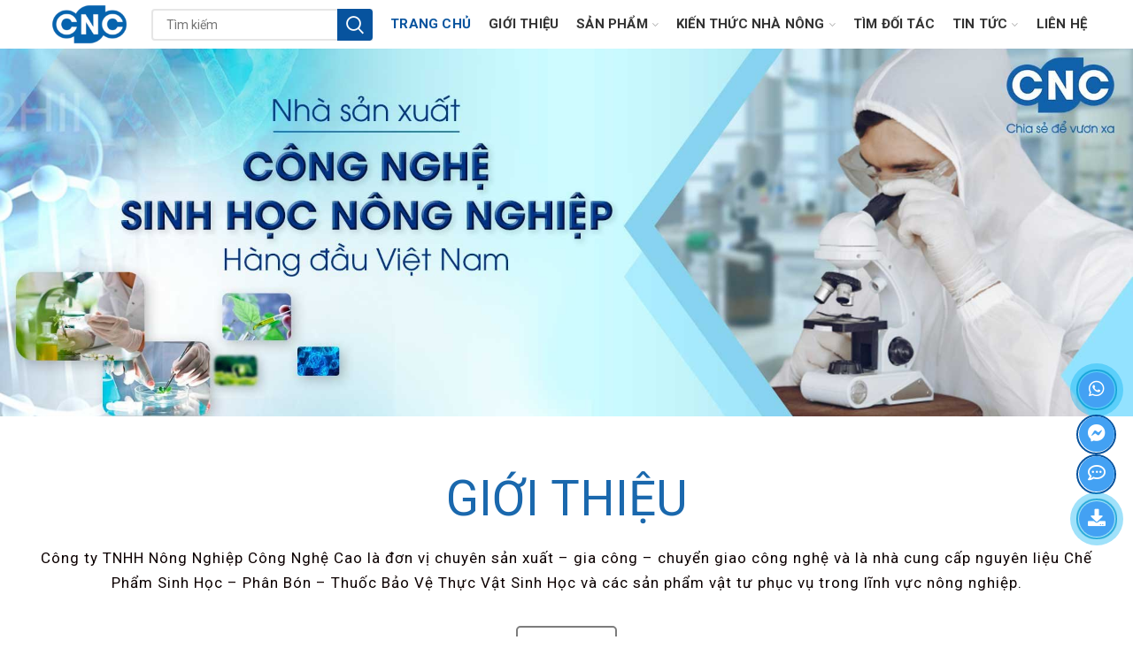

--- FILE ---
content_type: text/html; charset=UTF-8
request_url: https://congnghecaogroup.vn/
body_size: 28327
content:
<!DOCTYPE html>
<html lang="vi">
<head>
	<meta charset="UTF-8">
	<meta name="viewport" content="width=device-width, initial-scale=1.0, maximum-scale=1.0, user-scalable=no">
	<link rel="profile" href="http://gmpg.org/xfn/11">
	<link rel="pingback" href="https://congnghecaogroup.vn/xmlrpc.php">
	<script type="application/ld+json">
		{
		"@context": "https://schema.org",
		"@type": "Corporation",
		"name": "Công ty TNHH Nông Nghiệp Công Nghệ Cao",
		"alternateName": "congnghecaogroup",
		"url": "https://congnghecaogroup.vn/",
		"logo": "https://congnghecaogroup.vn/wp-content/uploads/2020/12/Chuyen-san-xuat-va-gia-cong-che-pham-sinh-hoc.png",
		"contactPoint": {
			"@type": "ContactPoint",
			"telephone": "0985 895 808",
			"contactType": "customer service",
			"areaServed": "VN",
			"availableLanguage": "Vietnamese"
		},
		"sameAs": [
			"https://www.facebook.com/congnghecaogroupvn",
			"https://www.instagram.com/congnghecaogroup/",
			"https://www.youtube.com/channel/UCvpWGItX5U_9_7J2O58SXIg",
			"https://www.pinterest.com/congnghecaogroup/_saved/",
			"https://github.com/congnghecaogroup",
			""
		]
		}
	</script>
	<meta name='robots' content='max-image-preview:large' />

	<!-- This site is optimized with the Yoast SEO Premium plugin v14.0.4 - https://yoast.com/wordpress/plugins/seo/ -->
	<title>Công Ty TNHH Nông Nghiệp Công Nghệ Cao</title>
	<meta name="description" content="Công Ty TNHH Nông Nghiệp Công Nghệ Cao là đơn vị chuyên sản xuất và gia công chế phẩm sinh học, phân bón sinh học, thuốc bảo vệ thực vật sinh học." />
	<meta name="robots" content="index, follow" />
	<meta name="googlebot" content="index, follow, max-snippet:-1, max-image-preview:large, max-video-preview:-1" />
	<meta name="bingbot" content="index, follow, max-snippet:-1, max-image-preview:large, max-video-preview:-1" />
	<link rel="canonical" href="https://congnghecaogroup.vn/" />
	<meta property="og:locale" content="vi_VN" />
	<meta property="og:type" content="website" />
	<meta property="og:title" content="Công Ty TNHH Nông Nghiệp Công Nghệ Cao" />
	<meta property="og:description" content="Công Ty TNHH Nông Nghiệp Công Nghệ Cao là đơn vị chuyên sản xuất và gia công chế phẩm sinh học, phân bón sinh học, thuốc bảo vệ thực vật sinh học." />
	<meta property="og:url" content="https://congnghecaogroup.vn/" />
	<meta property="og:site_name" content="Công Ty TNHH Nông Nghiệp Công Nghệ Cao" />
	<meta property="article:modified_time" content="2021-05-08T04:18:29+00:00" />
	<meta property="og:image" content="https://congnghecaogroup.vn/wp-content/uploads/2021/05/Cong-ty-TNHH-Nong-Nghiep-Cong-Nghe-Cao.jpg" />
	<meta property="og:image:width" content="1000" />
	<meta property="og:image:height" content="1000" />
	<meta name="twitter:card" content="summary_large_image" />
	<script type="application/ld+json" class="yoast-schema-graph">{"@context":"https://schema.org","@graph":[{"@type":"WebSite","@id":"https://congnghecaogroup.vn/#website","url":"https://congnghecaogroup.vn/","name":"C\u00f4ng Ty TNHH N\u00f4ng Nghi\u1ec7p C\u00f4ng Ngh\u1ec7 Cao","description":"Chuy\u00ean s\u1ea3n xu\u1ea5t v\u00e0 gia c\u00f4ng ch\u1ebf ph\u1ea9m sinh h\u1ecdc","potentialAction":[{"@type":"SearchAction","target":"https://congnghecaogroup.vn/?s={search_term_string}","query-input":"required name=search_term_string"}],"inLanguage":"vi"},{"@type":"ImageObject","@id":"https://congnghecaogroup.vn/#primaryimage","inLanguage":"vi","url":"https://congnghecaogroup.vn/wp-content/uploads/2021/05/Cong-ty-TNHH-Nong-Nghiep-Cong-Nghe-Cao.jpg","width":1000,"height":1000,"caption":"C\u00f4ng ty TNHH N\u00f4ng Nghi\u1ec7p C\u00f4ng Ngh\u1ec7 Cao"},{"@type":"WebPage","@id":"https://congnghecaogroup.vn/#webpage","url":"https://congnghecaogroup.vn/","name":"C\u00f4ng Ty TNHH N\u00f4ng Nghi\u1ec7p C\u00f4ng Ngh\u1ec7 Cao","isPartOf":{"@id":"https://congnghecaogroup.vn/#website"},"primaryImageOfPage":{"@id":"https://congnghecaogroup.vn/#primaryimage"},"datePublished":"2020-12-15T10:09:15+00:00","dateModified":"2021-05-08T04:18:29+00:00","description":"C\u00f4ng Ty TNHH N\u00f4ng Nghi\u1ec7p C\u00f4ng Ngh\u1ec7 Cao l\u00e0 \u0111\u01a1n v\u1ecb chuy\u00ean s\u1ea3n xu\u1ea5t v\u00e0 gia c\u00f4ng ch\u1ebf ph\u1ea9m sinh h\u1ecdc, ph\u00e2n b\u00f3n sinh h\u1ecdc, thu\u1ed1c b\u1ea3o v\u1ec7 th\u1ef1c v\u1eadt sinh h\u1ecdc.","inLanguage":"vi","potentialAction":[{"@type":"ReadAction","target":["https://congnghecaogroup.vn/"]}]}]}</script>
	<meta name="p:domain_verify" content="b1003875fc04732089689f3a54bfec28" />
	<!-- / Yoast SEO Premium plugin. -->


<link rel='dns-prefetch' href='//use.fontawesome.com' />
<link rel='dns-prefetch' href='//fonts.googleapis.com' />
<link rel='dns-prefetch' href='//s.w.org' />
<link rel="alternate" type="application/rss+xml" title="Dòng thông tin Công Ty TNHH Nông Nghiệp Công Nghệ Cao &raquo;" href="https://congnghecaogroup.vn/feed/" />
<link rel="alternate" type="application/rss+xml" title="Dòng phản hồi Công Ty TNHH Nông Nghiệp Công Nghệ Cao &raquo;" href="https://congnghecaogroup.vn/comments/feed/" />
<link rel='stylesheet' id='wp-block-library-css'  href='https://congnghecaogroup.vn/wp-includes/css/dist/block-library/style.min.css?ver=5.9.3' type='text/css' media='all' />
<style id='safe-svg-svg-icon-style-inline-css' type='text/css'>
.safe-svg-cover .safe-svg-inside{display:inline-block;max-width:100%}.safe-svg-cover svg{height:100%;max-height:100%;max-width:100%;width:100%}

</style>
<link rel='stylesheet' id='wc-blocks-vendors-style-css'  href='https://congnghecaogroup.vn/wp-content/plugins/woocommerce/packages/woocommerce-blocks/build/wc-blocks-vendors-style.css?ver=10.2.4' type='text/css' media='all' />
<link rel='stylesheet' id='wc-blocks-style-css'  href='https://congnghecaogroup.vn/wp-content/plugins/woocommerce/packages/woocommerce-blocks/build/wc-blocks-style.css?ver=10.2.4' type='text/css' media='all' />
<style id='global-styles-inline-css' type='text/css'>
body{--wp--preset--color--black: #000000;--wp--preset--color--cyan-bluish-gray: #abb8c3;--wp--preset--color--white: #ffffff;--wp--preset--color--pale-pink: #f78da7;--wp--preset--color--vivid-red: #cf2e2e;--wp--preset--color--luminous-vivid-orange: #ff6900;--wp--preset--color--luminous-vivid-amber: #fcb900;--wp--preset--color--light-green-cyan: #7bdcb5;--wp--preset--color--vivid-green-cyan: #00d084;--wp--preset--color--pale-cyan-blue: #8ed1fc;--wp--preset--color--vivid-cyan-blue: #0693e3;--wp--preset--color--vivid-purple: #9b51e0;--wp--preset--gradient--vivid-cyan-blue-to-vivid-purple: linear-gradient(135deg,rgba(6,147,227,1) 0%,rgb(155,81,224) 100%);--wp--preset--gradient--light-green-cyan-to-vivid-green-cyan: linear-gradient(135deg,rgb(122,220,180) 0%,rgb(0,208,130) 100%);--wp--preset--gradient--luminous-vivid-amber-to-luminous-vivid-orange: linear-gradient(135deg,rgba(252,185,0,1) 0%,rgba(255,105,0,1) 100%);--wp--preset--gradient--luminous-vivid-orange-to-vivid-red: linear-gradient(135deg,rgba(255,105,0,1) 0%,rgb(207,46,46) 100%);--wp--preset--gradient--very-light-gray-to-cyan-bluish-gray: linear-gradient(135deg,rgb(238,238,238) 0%,rgb(169,184,195) 100%);--wp--preset--gradient--cool-to-warm-spectrum: linear-gradient(135deg,rgb(74,234,220) 0%,rgb(151,120,209) 20%,rgb(207,42,186) 40%,rgb(238,44,130) 60%,rgb(251,105,98) 80%,rgb(254,248,76) 100%);--wp--preset--gradient--blush-light-purple: linear-gradient(135deg,rgb(255,206,236) 0%,rgb(152,150,240) 100%);--wp--preset--gradient--blush-bordeaux: linear-gradient(135deg,rgb(254,205,165) 0%,rgb(254,45,45) 50%,rgb(107,0,62) 100%);--wp--preset--gradient--luminous-dusk: linear-gradient(135deg,rgb(255,203,112) 0%,rgb(199,81,192) 50%,rgb(65,88,208) 100%);--wp--preset--gradient--pale-ocean: linear-gradient(135deg,rgb(255,245,203) 0%,rgb(182,227,212) 50%,rgb(51,167,181) 100%);--wp--preset--gradient--electric-grass: linear-gradient(135deg,rgb(202,248,128) 0%,rgb(113,206,126) 100%);--wp--preset--gradient--midnight: linear-gradient(135deg,rgb(2,3,129) 0%,rgb(40,116,252) 100%);--wp--preset--duotone--dark-grayscale: url('#wp-duotone-dark-grayscale');--wp--preset--duotone--grayscale: url('#wp-duotone-grayscale');--wp--preset--duotone--purple-yellow: url('#wp-duotone-purple-yellow');--wp--preset--duotone--blue-red: url('#wp-duotone-blue-red');--wp--preset--duotone--midnight: url('#wp-duotone-midnight');--wp--preset--duotone--magenta-yellow: url('#wp-duotone-magenta-yellow');--wp--preset--duotone--purple-green: url('#wp-duotone-purple-green');--wp--preset--duotone--blue-orange: url('#wp-duotone-blue-orange');--wp--preset--font-size--small: 13px;--wp--preset--font-size--medium: 20px;--wp--preset--font-size--large: 36px;--wp--preset--font-size--x-large: 42px;}.has-black-color{color: var(--wp--preset--color--black) !important;}.has-cyan-bluish-gray-color{color: var(--wp--preset--color--cyan-bluish-gray) !important;}.has-white-color{color: var(--wp--preset--color--white) !important;}.has-pale-pink-color{color: var(--wp--preset--color--pale-pink) !important;}.has-vivid-red-color{color: var(--wp--preset--color--vivid-red) !important;}.has-luminous-vivid-orange-color{color: var(--wp--preset--color--luminous-vivid-orange) !important;}.has-luminous-vivid-amber-color{color: var(--wp--preset--color--luminous-vivid-amber) !important;}.has-light-green-cyan-color{color: var(--wp--preset--color--light-green-cyan) !important;}.has-vivid-green-cyan-color{color: var(--wp--preset--color--vivid-green-cyan) !important;}.has-pale-cyan-blue-color{color: var(--wp--preset--color--pale-cyan-blue) !important;}.has-vivid-cyan-blue-color{color: var(--wp--preset--color--vivid-cyan-blue) !important;}.has-vivid-purple-color{color: var(--wp--preset--color--vivid-purple) !important;}.has-black-background-color{background-color: var(--wp--preset--color--black) !important;}.has-cyan-bluish-gray-background-color{background-color: var(--wp--preset--color--cyan-bluish-gray) !important;}.has-white-background-color{background-color: var(--wp--preset--color--white) !important;}.has-pale-pink-background-color{background-color: var(--wp--preset--color--pale-pink) !important;}.has-vivid-red-background-color{background-color: var(--wp--preset--color--vivid-red) !important;}.has-luminous-vivid-orange-background-color{background-color: var(--wp--preset--color--luminous-vivid-orange) !important;}.has-luminous-vivid-amber-background-color{background-color: var(--wp--preset--color--luminous-vivid-amber) !important;}.has-light-green-cyan-background-color{background-color: var(--wp--preset--color--light-green-cyan) !important;}.has-vivid-green-cyan-background-color{background-color: var(--wp--preset--color--vivid-green-cyan) !important;}.has-pale-cyan-blue-background-color{background-color: var(--wp--preset--color--pale-cyan-blue) !important;}.has-vivid-cyan-blue-background-color{background-color: var(--wp--preset--color--vivid-cyan-blue) !important;}.has-vivid-purple-background-color{background-color: var(--wp--preset--color--vivid-purple) !important;}.has-black-border-color{border-color: var(--wp--preset--color--black) !important;}.has-cyan-bluish-gray-border-color{border-color: var(--wp--preset--color--cyan-bluish-gray) !important;}.has-white-border-color{border-color: var(--wp--preset--color--white) !important;}.has-pale-pink-border-color{border-color: var(--wp--preset--color--pale-pink) !important;}.has-vivid-red-border-color{border-color: var(--wp--preset--color--vivid-red) !important;}.has-luminous-vivid-orange-border-color{border-color: var(--wp--preset--color--luminous-vivid-orange) !important;}.has-luminous-vivid-amber-border-color{border-color: var(--wp--preset--color--luminous-vivid-amber) !important;}.has-light-green-cyan-border-color{border-color: var(--wp--preset--color--light-green-cyan) !important;}.has-vivid-green-cyan-border-color{border-color: var(--wp--preset--color--vivid-green-cyan) !important;}.has-pale-cyan-blue-border-color{border-color: var(--wp--preset--color--pale-cyan-blue) !important;}.has-vivid-cyan-blue-border-color{border-color: var(--wp--preset--color--vivid-cyan-blue) !important;}.has-vivid-purple-border-color{border-color: var(--wp--preset--color--vivid-purple) !important;}.has-vivid-cyan-blue-to-vivid-purple-gradient-background{background: var(--wp--preset--gradient--vivid-cyan-blue-to-vivid-purple) !important;}.has-light-green-cyan-to-vivid-green-cyan-gradient-background{background: var(--wp--preset--gradient--light-green-cyan-to-vivid-green-cyan) !important;}.has-luminous-vivid-amber-to-luminous-vivid-orange-gradient-background{background: var(--wp--preset--gradient--luminous-vivid-amber-to-luminous-vivid-orange) !important;}.has-luminous-vivid-orange-to-vivid-red-gradient-background{background: var(--wp--preset--gradient--luminous-vivid-orange-to-vivid-red) !important;}.has-very-light-gray-to-cyan-bluish-gray-gradient-background{background: var(--wp--preset--gradient--very-light-gray-to-cyan-bluish-gray) !important;}.has-cool-to-warm-spectrum-gradient-background{background: var(--wp--preset--gradient--cool-to-warm-spectrum) !important;}.has-blush-light-purple-gradient-background{background: var(--wp--preset--gradient--blush-light-purple) !important;}.has-blush-bordeaux-gradient-background{background: var(--wp--preset--gradient--blush-bordeaux) !important;}.has-luminous-dusk-gradient-background{background: var(--wp--preset--gradient--luminous-dusk) !important;}.has-pale-ocean-gradient-background{background: var(--wp--preset--gradient--pale-ocean) !important;}.has-electric-grass-gradient-background{background: var(--wp--preset--gradient--electric-grass) !important;}.has-midnight-gradient-background{background: var(--wp--preset--gradient--midnight) !important;}.has-small-font-size{font-size: var(--wp--preset--font-size--small) !important;}.has-medium-font-size{font-size: var(--wp--preset--font-size--medium) !important;}.has-large-font-size{font-size: var(--wp--preset--font-size--large) !important;}.has-x-large-font-size{font-size: var(--wp--preset--font-size--x-large) !important;}
</style>
<link rel='stylesheet' id='rs-plugin-settings-css'  href='https://congnghecaogroup.vn/wp-content/plugins/revslider/public/assets/css/rs6.css?ver=6.3.3' type='text/css' media='all' />
<style id='rs-plugin-settings-inline-css' type='text/css'>
#rs-demo-id {}
</style>
<style id='woocommerce-inline-inline-css' type='text/css'>
.woocommerce form .form-row .required { visibility: visible; }
</style>
<link rel='stylesheet' id='wppopups-base-css'  href='https://congnghecaogroup.vn/wp-content/plugins/wp-popups-lite/src/assets/css/wppopups-base.css?ver=2.1.5.1' type='text/css' media='all' />
<link rel='stylesheet' id='tablepress-default-css'  href='https://congnghecaogroup.vn/wp-content/plugins/tablepress/css/build/default.css?ver=2.1.4' type='text/css' media='all' />
<link rel='stylesheet' id='font-awesome-official-css'  href='https://use.fontawesome.com/releases/v5.15.3/css/all.css' type='text/css' media='all' integrity="sha384-SZXxX4whJ79/gErwcOYf+zWLeJdY/qpuqC4cAa9rOGUstPomtqpuNWT9wdPEn2fk" crossorigin="anonymous" />
<link rel='stylesheet' id='js_composer_front-css'  href='https://congnghecaogroup.vn/wp-content/plugins/js_composer/assets/css/js_composer.min.css?ver=6.4.2' type='text/css' media='all' />
<link rel='stylesheet' id='bootstrap-css'  href='https://congnghecaogroup.vn/wp-content/themes/woodmart/css/bootstrap.min.css?ver=5.2.0' type='text/css' media='all' />
<link rel='stylesheet' id='woodmart-style-css'  href='https://congnghecaogroup.vn/wp-content/themes/woodmart/style.min.css?ver=5.2.0' type='text/css' media='all' />
<link rel='stylesheet' id='xts-style-theme_settings_default-css'  href='https://congnghecaogroup.vn/wp-content/uploads/2021/03/xts-theme_settings_default-1615372222.css?ver=5.2.0' type='text/css' media='all' />
<link rel='stylesheet' id='xts-google-fonts-css'  href='//fonts.googleapis.com/css?family=Roboto%3A100%2C100italic%2C300%2C300italic%2C400%2C400italic%2C500%2C500italic%2C700%2C700italic%2C900%2C900italic&#038;ver=5.2.0' type='text/css' media='all' />
<link rel='stylesheet' id='wdp_pricing-table-css'  href='https://congnghecaogroup.vn/wp-content/plugins/advanced-dynamic-pricing-for-woocommerce/BaseVersion/assets/css/pricing-table.css?ver=4.4.2' type='text/css' media='all' />
<link rel='stylesheet' id='wdp_deals-table-css'  href='https://congnghecaogroup.vn/wp-content/plugins/advanced-dynamic-pricing-for-woocommerce/BaseVersion/assets/css/deals-table.css?ver=4.4.2' type='text/css' media='all' />
<link rel="https://api.w.org/" href="https://congnghecaogroup.vn/wp-json/" /><link rel="alternate" type="application/json" href="https://congnghecaogroup.vn/wp-json/wp/v2/pages/22" /><link rel="EditURI" type="application/rsd+xml" title="RSD" href="https://congnghecaogroup.vn/xmlrpc.php?rsd" />
<link rel="wlwmanifest" type="application/wlwmanifest+xml" href="https://congnghecaogroup.vn/wp-includes/wlwmanifest.xml" /> 
<meta name="generator" content="WordPress 5.9.3" />
<meta name="generator" content="WooCommerce 7.8.1" />
<link rel='shortlink' href='https://congnghecaogroup.vn/' />
<link rel="alternate" type="application/json+oembed" href="https://congnghecaogroup.vn/wp-json/oembed/1.0/embed?url=https%3A%2F%2Fcongnghecaogroup.vn%2F" />
<link rel="alternate" type="text/xml+oembed" href="https://congnghecaogroup.vn/wp-json/oembed/1.0/embed?url=https%3A%2F%2Fcongnghecaogroup.vn%2F&#038;format=xml" />
	<link rel="preconnect" href="https://fonts.googleapis.com">
	<link rel="preconnect" href="https://fonts.gstatic.com">
	<link href='https://fonts.googleapis.com/css2?display=swap&family=Arimo' rel='stylesheet'><meta name="theme-color" content="">	<noscript><style>.woocommerce-product-gallery{ opacity: 1 !important; }</style></noscript>
	        <style type="text/css">
            .wdp_bulk_table_content .wdp_pricing_table_caption { color: #6d6d6d ! important} .wdp_bulk_table_content table thead td { color: #6d6d6d ! important} .wdp_bulk_table_content table thead td { background-color: #efefef ! important} .wdp_bulk_table_content table tbody td { color: #6d6d6d ! important} .wdp_bulk_table_content table tbody td { background-color: #ffffff ! important} .wdp_bulk_table_content .wdp_pricing_table_footer { color: #6d6d6d ! important}        </style>
        <meta name="generator" content="Powered by WPBakery Page Builder - drag and drop page builder for WordPress."/>
<meta name="generator" content="Powered by Slider Revolution 6.3.3 - responsive, Mobile-Friendly Slider Plugin for WordPress with comfortable drag and drop interface." />
<link rel="icon" href="https://congnghecaogroup.vn/wp-content/uploads/2020/12/cropped-Chuyen-san-xuat-va-gia-cong-va-cung-cap-nguyen-lieu-che-pham-sinh-hoc-1-100x100.png" sizes="32x32" />
<link rel="icon" href="https://congnghecaogroup.vn/wp-content/uploads/2020/12/cropped-Chuyen-san-xuat-va-gia-cong-va-cung-cap-nguyen-lieu-che-pham-sinh-hoc-1-300x300.png" sizes="192x192" />
<link rel="apple-touch-icon" href="https://congnghecaogroup.vn/wp-content/uploads/2020/12/cropped-Chuyen-san-xuat-va-gia-cong-va-cung-cap-nguyen-lieu-che-pham-sinh-hoc-1-300x300.png" />
<meta name="msapplication-TileImage" content="https://congnghecaogroup.vn/wp-content/uploads/2020/12/cropped-Chuyen-san-xuat-va-gia-cong-va-cung-cap-nguyen-lieu-che-pham-sinh-hoc-1-300x300.png" />
<script type="text/javascript">function setREVStartSize(e){
			//window.requestAnimationFrame(function() {				 
				window.RSIW = window.RSIW===undefined ? window.innerWidth : window.RSIW;	
				window.RSIH = window.RSIH===undefined ? window.innerHeight : window.RSIH;	
				try {								
					var pw = document.getElementById(e.c).parentNode.offsetWidth,
						newh;
					pw = pw===0 || isNaN(pw) ? window.RSIW : pw;
					e.tabw = e.tabw===undefined ? 0 : parseInt(e.tabw);
					e.thumbw = e.thumbw===undefined ? 0 : parseInt(e.thumbw);
					e.tabh = e.tabh===undefined ? 0 : parseInt(e.tabh);
					e.thumbh = e.thumbh===undefined ? 0 : parseInt(e.thumbh);
					e.tabhide = e.tabhide===undefined ? 0 : parseInt(e.tabhide);
					e.thumbhide = e.thumbhide===undefined ? 0 : parseInt(e.thumbhide);
					e.mh = e.mh===undefined || e.mh=="" || e.mh==="auto" ? 0 : parseInt(e.mh,0);		
					if(e.layout==="fullscreen" || e.l==="fullscreen") 						
						newh = Math.max(e.mh,window.RSIH);					
					else{					
						e.gw = Array.isArray(e.gw) ? e.gw : [e.gw];
						for (var i in e.rl) if (e.gw[i]===undefined || e.gw[i]===0) e.gw[i] = e.gw[i-1];					
						e.gh = e.el===undefined || e.el==="" || (Array.isArray(e.el) && e.el.length==0)? e.gh : e.el;
						e.gh = Array.isArray(e.gh) ? e.gh : [e.gh];
						for (var i in e.rl) if (e.gh[i]===undefined || e.gh[i]===0) e.gh[i] = e.gh[i-1];
											
						var nl = new Array(e.rl.length),
							ix = 0,						
							sl;					
						e.tabw = e.tabhide>=pw ? 0 : e.tabw;
						e.thumbw = e.thumbhide>=pw ? 0 : e.thumbw;
						e.tabh = e.tabhide>=pw ? 0 : e.tabh;
						e.thumbh = e.thumbhide>=pw ? 0 : e.thumbh;					
						for (var i in e.rl) nl[i] = e.rl[i]<window.RSIW ? 0 : e.rl[i];
						sl = nl[0];									
						for (var i in nl) if (sl>nl[i] && nl[i]>0) { sl = nl[i]; ix=i;}															
						var m = pw>(e.gw[ix]+e.tabw+e.thumbw) ? 1 : (pw-(e.tabw+e.thumbw)) / (e.gw[ix]);					
						newh =  (e.gh[ix] * m) + (e.tabh + e.thumbh);
					}				
					if(window.rs_init_css===undefined) window.rs_init_css = document.head.appendChild(document.createElement("style"));					
					document.getElementById(e.c).height = newh+"px";
					window.rs_init_css.innerHTML += "#"+e.c+"_wrapper { height: "+newh+"px }";				
				} catch(e){
					console.log("Failure at Presize of Slider:" + e)
				}					   
			//});
		  };</script>
		<style type="text/css" id="wp-custom-css">
			/* Prevent selection */
body {
	-webkit-user-select: none;
	-moz-user-select: none;
	-ms-user-select: none;
	user-select: none;
}

.footer-container p {
    line-height: 1.7;
    padding-top: 4px;
    margin-bottom: 6px;
	letter-spacing: 0.5px
}


.woodmart-title-container p {color: #FFFFFF;
background: #b8b8b8;
text-shadow: 4px 3px 0 #7A7A7A;
}
.btn-style-link.btn-color-default {
    border-color: #00008B;
}
/*START: CÔNG NGHỆ SINH HỌC NÔNG NGHIỆP */

@media (min-width: 768px) {
	#img_cnc_cnsh {
			max-width: 410px;
		  width: 100%;
		  max-height: 391px;
	}	
	#img_cnc_cnsh img {
			/*  width: 410px;  */
			width: 100%;
			height: 391px;
	}	
	.wpb_wrapper {
			justify-content: center
	}
}
@media (min-width: 1200px) {
	.auto_width{
		width: auto !important;
	}
}
.pos-relate .wpb_wrapper .line-content li a {
    overflow: hidden;
    white-space: nowrap;
    padding-right: -5px;
}
/* END: CÔNG NGHỆ SINH HỌC NÔNG NGHIỆP */
/*START: FIX SMOOTH SCROLL */
.scroll-target::before
{
	content:"";
	display:block;
	height: 70px; /* fixed header height*/
	margin: -70px 0 0; /* negative fixed header height */
}
/*END: FIX SMOOTH SCROLL */
span.nav-link-text {
    font-size: 15px;
}

.page-id-7084 .nivoSlider{
/* 	height: 110px; */
}
@media (min-width: 585px) {
	.page-id-7084 .nivoSlider{
		max-height: 250px;
		height: 15vw;
		min-height: 150px;
	}
	
.nivoSlider img{
	width: 1650px;
	height:100% !important;
	object-fit: cover !important;
} 
.nivo-main-image{
	height:100% !important;
	object-fit: cover !important;
}
}

i {
	font-style: italic;
}

/* Blog customize title*/
.article-inner h2{
	color: #1A5276;
	font-family: 'Avo';
	padding-top: 25px;
	padding-bottom: 15px;
	font-size: 34px;
}
.article-inner h3{
	color: #1F618D;
	font-family: 'Avo';
	margin-top: 10px;
	padding: 0px 0px;
	font-size: 1.8em;
	margin-bottom: 5px;
}
.article-inner ul {
    margin-top: 25px;
    padding-left: 20px;
    text-align: left;
}
.article-inner p {
    line-height: 34px;
    margin-top: 28px;
}
.article-inner h1, h2, h3, h4, h5, h6 {
    margin-top: 1em;
}

.article-inner h4{
	color: #2471A3;
	font-family: 'Avo';
	margin-bottom: 5px;
	padding: 0px 0px;
	font-size: 1.5em;
	font-weight: 400;
	letter-spacing: 0.5px;
	line-height: normal;
}

.article-inner img{
	margin-top: 10px;
}

.article-inner blockquote{
	background: #f5fffa;
	padding: 6px 20px 10px;
	margin-top: 20px;
}

.ea-card .ea-header a:not(.collapsed){
	color: #00008B !important;
}

.p-style {
	color: #0c0000;
	font-size: 17px;
	letter-spacing: 1px;
	line-height: 1.7;
}
@media screen and (max-width: 768px) { 
    .mt--40px-sm{
        margin-top: -40px;
    }
}
		</style>
		<style>		
		
		</style>	<style id="egf-frontend-styles" type="text/css">
		h1 {color: #016699;font-size: 42px;} h2 {color: #055ead;font-size: 55px;line-height: 1.2;margin-top: 10px;margin-bottom: 1px;padding-bottom: 10px;} h3 {color: #1570d8;font-size: 31px;line-height: 1.3;} p {color: #0c0000;font-size: 17px;letter-spacing: 1px;line-height: 1.7;margin-top: 10px;margin-bottom: 7px;} h4 {color: #2d00c1;font-size: 24px;letter-spacing: 1px;line-height: 1.3;} h5 {color: #3884a5;font-family: 'Arimo', sans-serif;font-size: 20px;font-style: normal;font-weight: 400;line-height: 0.9;} h6 {} 	</style>
	<style data-type="woodmart_shortcodes-custom-css">#wd-5ffc15b714d30 a{background-color:#7c7c7c;border-color:#7c7c7c;}#wd-5ffc15b714d30 a:hover{background-color:#74b8db;border-color:#74b8db;}</style><style type="text/css" data-type="vc_shortcodes-custom-css">.vc_custom_1497516628109{margin-top: -40px !important;margin-bottom: 20px !important;}.vc_custom_1620443733784{margin-top: 0px !important;margin-bottom: 0px !important;}.vc_custom_1620443733784{margin-top: 0px !important;margin-bottom: 0px !important;}.vc_custom_1620443733784{margin-top: 0px !important;margin-bottom: 0px !important;}.vc_custom_1620443849563{margin-top: 0px !important;margin-bottom: 0px !important;}.vc_custom_1620443849563{margin-top: 0px !important;margin-bottom: 0px !important;}.vc_custom_1620380311762{margin-bottom: -30px !important;background-position: 0 0 !important;background-repeat: no-repeat !important;}.vc_custom_1620380311762{margin-bottom: -30px !important;background-position: 0 0 !important;background-repeat: no-repeat !important;}.vc_custom_1620444471385{margin-top: 30px !important;margin-bottom: -30px !important;background-position: 0 0 !important;background-repeat: no-repeat !important;}.vc_custom_1608030768292{margin-top: -40px !important;margin-bottom: 20px !important;}.vc_custom_1620444588826{margin-top: -40px !important;margin-bottom: 0px !important;}.vc_custom_1620447467409{margin-top: -40px !important;margin-bottom: 0px !important;}.vc_custom_1620444881289{margin-top: -5px !important;}.vc_custom_1620447291178{margin-top: 0px !important;margin-bottom: 0px !important;border-top-width: 0px !important;border-bottom-width: 0px !important;padding-top: 0px !important;padding-bottom: 0px !important;}.vc_custom_1619235855872{margin-top: 0px !important;margin-bottom: 0px !important;border-top-width: 0px !important;border-bottom-width: 0px !important;padding-top: 0px !important;}.vc_custom_1620444256220{padding-top: 0px !important;}.vc_custom_1620444250329{padding-top: 0px !important;}.vc_custom_1496220834961{padding-top: 0px !important;}.vc_custom_1620444553206{margin-top: -5px !important;}.vc_custom_1620447505175{margin-top: 0px !important;margin-bottom: 0px !important;}</style><noscript><style> .wpb_animate_when_almost_visible { opacity: 1; }</style></noscript>			<style data-type="wd-style-header_337920">
				@media (min-width: 1025px) {
	.whb-top-bar-inner {
		height: 55px;
	}
	
	.whb-general-header-inner {
		height: 55px;
	}
	
	.whb-header-bottom-inner {
		height: 0px;
	}
	
	.whb-sticked .whb-top-bar-inner {
		height: 55px;
	}
	
	.whb-sticked .whb-general-header-inner {
		height: 55px;
	}
	
	.whb-sticked .whb-header-bottom-inner {
		height: 52px;
	}
	
	/* HEIGHT OF HEADER CLONE */
	.whb-clone .whb-general-header-inner {
		height: 60px;
	}
	
	/* HEADER OVERCONTENT */
	.woodmart-header-overcontent .title-size-small {
		padding-top: 130px;
	}
	
	.woodmart-header-overcontent .title-size-default {
		padding-top: 170px;
	}
	
	.woodmart-header-overcontent .title-size-large {
		padding-top: 210px;
	}
	
	/* HEADER OVERCONTENT WHEN SHOP PAGE TITLE TURN OFF  */
	.woodmart-header-overcontent .without-title.title-size-small {
		padding-top: 110px;
	}
	
	.woodmart-header-overcontent .without-title.title-size-default {
		padding-top: 145px;
	}
	
	.woodmart-header-overcontent .without-title.title-size-large {
		padding-top: 170px;
	}
	
	/* HEADER OVERCONTENT ON SINGLE PRODUCT */
	.single-product .whb-overcontent:not(.whb-custom-header) {
		padding-top: 110px;
	}
	
	/* HEIGHT OF LOGO IN TOP BAR */
	.whb-top-bar .woodmart-logo img {
		max-height: 55px;
	}
	
	.whb-sticked .whb-top-bar .woodmart-logo img {
		max-height: 55px;
	}
	
	/* HEIGHT OF LOGO IN GENERAL HEADER */
	.whb-general-header .woodmart-logo img {
		max-height: 55px;
	}
	
	.whb-sticked .whb-general-header .woodmart-logo img {
		max-height: 55px;
	}
	
	/* HEIGHT OF LOGO IN BOTTOM HEADER */
	.whb-header-bottom .woodmart-logo img {
		max-height: 0px;
	}
	
	.whb-sticked .whb-header-bottom .woodmart-logo img {
		max-height: 52px;
	}
	
	/* HEIGHT OF LOGO IN HEADER CLONE */
	.whb-clone .whb-general-header .woodmart-logo img {
		max-height: 60px;
	}
	
	/* HEIGHT OF HEADER BUILDER ELEMENTS */
	/* HEIGHT ELEMENTS IN TOP BAR */
	.whb-top-bar .wd-tools-element > a,
	.whb-top-bar .main-nav .item-level-0 > a,
	.whb-top-bar .whb-secondary-menu .item-level-0 > a,
	.whb-top-bar .categories-menu-opener,
	.whb-top-bar .menu-opener,
	.whb-top-bar .whb-divider-stretch:before,
	.whb-top-bar form.woocommerce-currency-switcher-form .dd-selected,
	.whb-top-bar .whb-text-element .wcml-dropdown a.wcml-cs-item-toggle {
		height: 55px;
	}
	
	.whb-sticked .whb-top-bar .wd-tools-element > a,
	.whb-sticked .whb-top-bar .main-nav .item-level-0 > a,
	.whb-sticked .whb-top-bar .whb-secondary-menu .item-level-0 > a,
	.whb-sticked .whb-top-bar .categories-menu-opener,
	.whb-sticked .whb-top-bar .menu-opener,
	.whb-sticked .whb-top-bar .whb-divider-stretch:before,
	.whb-sticked .whb-top-bar form.woocommerce-currency-switcher-form .dd-selected,
	.whb-sticked .whb-top-bar .whb-text-element .wcml-dropdown a.wcml-cs-item-toggle {
		height: 55px;
	}
	
	/* HEIGHT ELEMENTS IN GENERAL HEADER */
	.whb-general-header .whb-divider-stretch:before,
	.whb-general-header .navigation-style-bordered .item-level-0 > a {
		height: 55px;
	}
	
	.whb-sticked:not(.whb-clone) .whb-general-header .whb-divider-stretch:before,
	.whb-sticked:not(.whb-clone) .whb-general-header .navigation-style-bordered .item-level-0 > a {
		height: 55px;
	}
	
	.whb-sticked:not(.whb-clone) .whb-general-header .woodmart-search-dropdown,
	.whb-sticked:not(.whb-clone) .whb-general-header .dropdown-cart,
	.whb-sticked:not(.whb-clone) .whb-general-header .woodmart-navigation:not(.vertical-navigation):not(.navigation-style-bordered) .sub-menu-dropdown {
		margin-top: 7.5px;
	}
	
	.whb-sticked:not(.whb-clone) .whb-general-header .woodmart-search-dropdown:after,
	.whb-sticked:not(.whb-clone) .whb-general-header .dropdown-cart:after,
	.whb-sticked:not(.whb-clone) .whb-general-header .woodmart-navigation:not(.vertical-navigation):not(.navigation-style-bordered) .sub-menu-dropdown:after {
		height: 7.5px;
	}
	
	/* HEIGHT ELEMENTS IN BOTTOM HEADER */
	.whb-header-bottom .wd-tools-element > a,
	.whb-header-bottom .main-nav .item-level-0 > a,
	.whb-header-bottom .whb-secondary-menu .item-level-0 > a,
	.whb-header-bottom .categories-menu-opener,
	.whb-header-bottom .menu-opener,
	.whb-header-bottom .whb-divider-stretch:before,
	.whb-header-bottom form.woocommerce-currency-switcher-form .dd-selected,
	.whb-header-bottom .whb-text-element .wcml-dropdown a.wcml-cs-item-toggle {
		height: 0px;
	}
	
	.whb-header-bottom.whb-border-fullwidth .menu-opener {
		height: 0px;
		margin-top: -0px;
		margin-bottom: -0px;
	}
	
	.whb-header-bottom.whb-border-boxed .menu-opener {
		height: 0px;
		margin-top: -0px;
		margin-bottom: -0px;
	}
	
	.whb-sticked .whb-header-bottom .wd-tools-element > a,
	.whb-sticked .whb-header-bottom .main-nav .item-level-0 > a,
	.whb-sticked .whb-header-bottom .whb-secondary-menu .item-level-0 > a,
	.whb-sticked .whb-header-bottom .categories-menu-opener,
	.whb-sticked .whb-header-bottom .whb-divider-stretch:before,
	.whb-sticked .whb-header-bottom form.woocommerce-currency-switcher-form .dd-selected,
	.whb-sticked .whb-header-bottom .whb-text-element .wcml-dropdown a.wcml-cs-item-toggle {
		height: 52px;
	}
	
	.whb-sticked .whb-header-bottom.whb-border-fullwidth .menu-opener {
		height: 52px;
	}
	
	.whb-sticked .whb-header-bottom.whb-border-boxed .menu-opener {
		height: 52px;
	}
	
	.whb-sticky-shadow.whb-sticked .whb-header-bottom .menu-opener {
		height: 52px;
		margin-bottom:0;
	}
	
	/* HEIGHT ELEMENTS IN HEADER CLONE */
	.whb-clone .wd-tools-element > a,
	.whb-clone .main-nav .item-level-0 > a,
	.whb-clone .whb-secondary-menu .item-level-0 > a,
	.whb-clone .categories-menu-opener,
	.whb-clone .menu-opener,
	.whb-clone .whb-divider-stretch:before,
	.whb-clone .navigation-style-bordered .item-level-0 > a,
	.whb-clone form.woocommerce-currency-switcher-form .dd-selected,
	.whb-clone .whb-text-element .wcml-dropdown a.wcml-cs-item-toggle {
		height: 60px;
	}
}

@media (max-width: 1024px) {
	.whb-top-bar-inner {
		height: 55px;
	}
	
	.whb-general-header-inner {
		height: 55px;
	}
	
	.whb-header-bottom-inner {
		height: 0px;
	}
	
	/* HEIGHT OF HEADER CLONE */
	.whb-clone .whb-general-header-inner {
		height: 55px;
	}
	
	/* HEADER OVERCONTENT */
	.woodmart-header-overcontent .page-title {
		padding-top: 125px;
	}
	
	/* HEADER OVERCONTENT WHEN SHOP PAGE TITLE TURN OFF  */
	.woodmart-header-overcontent .without-title.title-shop {
		padding-top: 110px;
	}
	
	/* HEADER OVERCONTENT ON SINGLE PRODUCT */
	.single-product .whb-overcontent:not(.whb-custom-header) {
		padding-top: 110px;
	}
	
	/* HEIGHT OF LOGO IN TOP BAR */
	.whb-top-bar .woodmart-logo img {
		max-height: 55px;
	}
	
	/* HEIGHT OF LOGO IN GENERAL HEADER */
	.whb-general-header .woodmart-logo img {
		max-height: 55px;
	}
	
	/* HEIGHT OF LOGO IN BOTTOM HEADER */
	.whb-header-bottom .woodmart-logo img {
		max-height: 0px;
	}
	
	/* HEIGHT OF LOGO IN HEADER CLONE */
	.whb-clone .whb-general-header .woodmart-logo img {
		max-height: 55px;
	}
	
	/* HEIGHT OF HEADER BULDER ELEMENTS */
	/* HEIGHT ELEMENTS IN TOP BAR */
	.whb-top-bar .wd-tools-element > a,
	.whb-top-bar .main-nav .item-level-0 > a,
	.whb-top-bar .whb-secondary-menu .item-level-0 > a,
	.whb-top-bar .categories-menu-opener,
	.whb-top-bar .whb-divider-stretch:before,
	.whb-top-bar form.woocommerce-currency-switcher-form .dd-selected,
	.whb-top-bar .whb-text-element .wcml-dropdown a.wcml-cs-item-toggle {
		height: 55px;
	}
	
	/* HEIGHT ELEMENTS IN GENERAL HEADER */
	.whb-general-header .wd-tools-element > a,
	.whb-general-header .main-nav .item-level-0 > a,
	.whb-general-header .whb-secondary-menu .item-level-0 > a,
	.whb-general-header .categories-menu-opener,
	.whb-general-header .whb-divider-stretch:before,
	.whb-general-header form.woocommerce-currency-switcher-form .dd-selected,
	.whb-general-header .whb-text-element .wcml-dropdown a.wcml-cs-item-toggle {
		height: 55px;
	}
	
	/* HEIGHT ELEMENTS IN BOTTOM HEADER */
	.whb-header-bottom .wd-tools-element > a,
	.whb-header-bottom .main-nav .item-level-0 > a,
	.whb-header-bottom .whb-secondary-menu .item-level-0 > a,
	.whb-header-bottom .categories-menu-opener,
	.whb-header-bottom .whb-divider-stretch:before,
	.whb-header-bottom form.woocommerce-currency-switcher-form .dd-selected,
	.whb-header-bottom .whb-text-element .wcml-dropdown a.wcml-cs-item-toggle {
		height: 0px;
	}
	
	/* HEIGHT ELEMENTS IN HEADER CLONE */
	.whb-clone .wd-tools-element > a,
	.whb-clone .main-nav .item-level-0 > a,
	.whb-clone .whb-secondary-menu .item-level-0 > a,
	.whb-clone .categories-menu-opener,
	.whb-clone .menu-opener,
	.whb-clone .whb-divider-stretch:before,
	.whb-clone form.woocommerce-currency-switcher-form .dd-selected,
	.whb-clone .whb-text-element .wcml-dropdown a.wcml-cs-item-toggle {
		height: 55px;
	}
}

.whb-top-bar {
	background-color: rgba(2, 64, 156, 1);background-size: contain;background-position: center center;background-repeat: no-repeat;border-bottom-style: solid;
}

.whb-general-header {
	border-bottom-width: 0px;border-bottom-style: solid;
}

.whb-header-bottom {
	border-bottom-width: 0px;border-bottom-style: solid;
}
			</style>
				<!-- Google Tag Manager -->
	<script>(function(w,d,s,l,i){w[l]=w[l]||[];w[l].push({'gtm.start':
	new Date().getTime(),event:'gtm.js'});var f=d.getElementsByTagName(s)[0],
	j=d.createElement(s),dl=l!='dataLayer'?'&l='+l:'';j.async=true;j.src=
	'https://www.googletagmanager.com/gtm.js?id='+i+dl;f.parentNode.insertBefore(j,f);
	})(window,document,'script','dataLayer','GTM-WKP78KJ');</script>
	<!-- End Google Tag Manager -->
	<!-- Global site tag (gtag.js) - Google Analytics -->
	<script async src="https://www.googletagmanager.com/gtag/js?id=G-Q08FPBGXHQ"></script>
	<script>
	    window.dataLayer = window.dataLayer || [];
	    function gtag(){dataLayer.push(arguments);}
	    gtag('js', new Date());

	    gtag('config', 'G-Q08FPBGXHQ');
	</script>
</head>

<body class="home page-template-default page page-id-22 wp-custom-logo theme-woodmart woocommerce-no-js wrapper-full-width form-style-square form-border-width-2 categories-accordion-on woodmart-ajax-shop-on offcanvas-sidebar-mobile offcanvas-sidebar-tablet notifications-sticky btns-default-flat btns-default-dark btns-default-hover-dark btns-shop-3d btns-shop-light btns-shop-hover-light btns-accent-flat btns-accent-light btns-accent-hover-light woo-store-vacation-shop-closed wpb-js-composer js-comp-ver-6.4.2 vc_responsive">
	<!-- Yandex.Metrika counter -->
	<script type="text/javascript" >
	   (function(m,e,t,r,i,k,a){m[i]=m[i]||function(){(m[i].a=m[i].a||[]).push(arguments)};
	   m[i].l=1*new Date();k=e.createElement(t),a=e.getElementsByTagName(t)[0],k.async=1,k.src=r,a.parentNode.insertBefore(k,a)})
	   (window, document, "script", "https://mc.yandex.ru/metrika/tag.js", "ym");

	   ym(79877728, "init", {
	        clickmap:true,
	        trackLinks:true,
	        accurateTrackBounce:true,
	        webvisor:true
	   });
	</script>
	<noscript><div><img src="https://mc.yandex.ru/watch/79877728" style="position:absolute; left:-9999px;" alt="" /></div></noscript>
	<!-- /Yandex.Metrika counter -->
	<!-- Google Tag Manager (noscript) -->
	<noscript><iframe src="https://www.googletagmanager.com/ns.html?id=GTM-WKP78KJ"
	height="0" width="0" style="display:none;visibility:hidden"></iframe></noscript>
	<!-- End Google Tag Manager (noscript) -->
		
	<div class="website-wrapper">

		
			<!-- HEADER -->
			<header class="whb-header whb-full-width whb-sticky-shadow whb-scroll-slide whb-sticky-real">

				<div class="whb-main-header">
	
<div class="whb-row whb-general-header whb-sticky-row whb-without-bg whb-without-border whb-color-dark whb-flex-equal-sides">
	<div class="container">
		<div class="whb-flex-row whb-general-header-inner">
			<div class="whb-column whb-col-left whb-visible-lg whb-empty-column">
	</div>
<div class="whb-column whb-col-center whb-visible-lg">
	<div class="site-logo">
	<div class="woodmart-logo-wrap switch-logo-enable">
		<a href="https://congnghecaogroup.vn/" class="woodmart-logo woodmart-main-logo" rel="home">
			<img src="https://congnghecaogroup.vn/wp-content/uploads/2021/04/Chuyen-san-xuat-va-gia-cong-va-cung-cap-nguyen-lieu-che-pham-sinh-hoc.png" alt="Công Ty TNHH Nông Nghiệp Công Nghệ Cao" style="max-width: 115px;" />		</a>
								<a href="https://congnghecaogroup.vn/" class="woodmart-logo woodmart-sticky-logo" rel="home">
				<img src="https://congnghecaogroup.vn/wp-content/uploads/2021/04/Chuyen-san-xuat-va-gia-cong-va-cung-cap-nguyen-lieu-che-pham-sinh-hoc.png" alt="Công Ty TNHH Nông Nghiệp Công Nghệ Cao" style="max-width: 100px;" />			</a>
			</div>
</div>
			<div class="woodmart-search-form">
								<form role="search" method="get" class="searchform  search-style-with-bg woodmart-ajax-search" action="https://congnghecaogroup.vn/"  data-thumbnail="1" data-price="1" data-post_type="product" data-count="5" data-sku="0" data-symbols_count="3">
					<input type="text" class="s" placeholder="Tìm kiếm" value="" name="s" />
					<input type="hidden" name="post_type" value="product">
										<button type="submit" class="searchsubmit">
						Tìm kiếm											</button>
				</form>
													<div class="search-results-wrapper"><div class="woodmart-scroll"><div class="woodmart-search-results woodmart-scroll-content"></div></div><div class="woodmart-search-loader wd-fill"></div></div>
							</div>
		<div class="whb-navigation whb-primary-menu main-nav site-navigation woodmart-navigation menu-left navigation-style-default" role="navigation">
	<div class="menu-may-container"><ul id="menu-may" class="menu"><li id="menu-item-7094" class="menu-item menu-item-type-post_type menu-item-object-page menu-item-home current-menu-item page_item page-item-22 current_page_item menu-item-7094 item-level-0 menu-item-design-default menu-simple-dropdown item-event-hover"><a href="https://congnghecaogroup.vn/" data-ps2id-api="true" class="woodmart-nav-link"><span class="nav-link-text">Trang Chủ</span></a></li>
<li id="menu-item-7099" class="menu-item menu-item-type-post_type menu-item-object-page menu-item-7099 item-level-0 menu-item-design-default menu-simple-dropdown item-event-hover"><a href="https://congnghecaogroup.vn/gioi-thieu/" data-ps2id-api="true" class="woodmart-nav-link"><span class="nav-link-text">GIỚI THIỆU</span></a></li>
<li id="menu-item-7098" class="menu-item menu-item-type-post_type menu-item-object-page menu-item-has-children menu-item-7098 item-level-0 menu-item-design-default menu-simple-dropdown item-event-hover"><a href="https://congnghecaogroup.vn/danh-muc-san-pham/" data-ps2id-api="true" class="woodmart-nav-link"><span class="nav-link-text">SẢN PHẨM</span></a>
<div class="sub-menu-dropdown color-scheme-dark">

<div class="container">

<ul class="sub-menu color-scheme-dark">
	<li id="menu-item-7107" class="menu-item menu-item-type-taxonomy menu-item-object-product_cat menu-item-7107 item-level-1"><a href="https://congnghecaogroup.vn/danh-muc-san-pham/phong-tru-nam-benh/" data-ps2id-api="true" class="woodmart-nav-link"><span class="nav-link-text">PHÒNG TRỪ NẤM BỆNH</span></a></li>
	<li id="menu-item-7108" class="menu-item menu-item-type-taxonomy menu-item-object-product_cat menu-item-7108 item-level-1"><a href="https://congnghecaogroup.vn/danh-muc-san-pham/phong-tru-sau-con-trung/" data-ps2id-api="true" class="woodmart-nav-link"><span class="nav-link-text">PHÒNG TRỪ SÂU &#8211; TUYẾN TRÙNG</span></a></li>
	<li id="menu-item-7106" class="menu-item menu-item-type-taxonomy menu-item-object-product_cat menu-item-7106 item-level-1"><a href="https://congnghecaogroup.vn/danh-muc-san-pham/dinh-duong-cai-tao-dat/" data-ps2id-api="true" class="woodmart-nav-link"><span class="nav-link-text">DINH DƯỠNG &#8211; CẢI TẠO ĐẤT</span></a></li>
	<li id="menu-item-7105" class="menu-item menu-item-type-taxonomy menu-item-object-product_cat menu-item-7105 item-level-1"><a href="https://congnghecaogroup.vn/danh-muc-san-pham/cong-nghe-nano/" data-ps2id-api="true" class="woodmart-nav-link"><span class="nav-link-text">CÔNG NGHỆ NANO</span></a></li>
	<li id="menu-item-7104" class="menu-item menu-item-type-taxonomy menu-item-object-product_cat menu-item-7104 item-level-1"><a href="https://congnghecaogroup.vn/danh-muc-san-pham/cong-nghe-dac-biet/" data-ps2id-api="true" class="woodmart-nav-link"><span class="nav-link-text">CÔNG NGHỆ ĐẶC BIỆT</span></a></li>
	<li id="menu-item-7103" class="menu-item menu-item-type-taxonomy menu-item-object-product_cat menu-item-7103 item-level-1"><a href="https://congnghecaogroup.vn/danh-muc-san-pham/chan-nuoi-thuy-san/" data-ps2id-api="true" class="woodmart-nav-link"><span class="nav-link-text">CHĂN NUÔI THỦY SẢN</span></a></li>
</ul>
</div>
</div>
</li>
<li id="menu-item-7097" class="menu-item menu-item-type-post_type menu-item-object-page menu-item-has-children menu-item-7097 item-level-0 menu-item-design-default menu-simple-dropdown item-event-hover"><a href="https://congnghecaogroup.vn/kien-thuc-nha-nong/" data-ps2id-api="true" class="woodmart-nav-link"><span class="nav-link-text">KIẾN THỨC NHÀ NÔNG</span></a>
<div class="sub-menu-dropdown color-scheme-dark">

<div class="container">

<ul class="sub-menu color-scheme-dark">
	<li id="menu-item-7101" class="menu-item menu-item-type-taxonomy menu-item-object-category menu-item-7101 item-level-1"><a href="https://congnghecaogroup.vn/chuyen-muc/kien-thuc-nha-nong/con-trung-hai-cay-trong/" data-ps2id-api="true" class="woodmart-nav-link"><span class="nav-link-text">CÔN TRÙNG HẠI CÂY TRỒNG</span></a></li>
	<li id="menu-item-7100" class="menu-item menu-item-type-taxonomy menu-item-object-category menu-item-7100 item-level-1"><a href="https://congnghecaogroup.vn/chuyen-muc/kien-thuc-nha-nong/benh-hai-cay-trong/" data-ps2id-api="true" class="woodmart-nav-link"><span class="nav-link-text">BỆNH HẠI CÂY TRỒNG</span></a></li>
	<li id="menu-item-7102" class="menu-item menu-item-type-taxonomy menu-item-object-category menu-item-7102 item-level-1"><a href="https://congnghecaogroup.vn/chuyen-muc/kien-thuc-nha-nong/dinh-duong-cay-trong/" data-ps2id-api="true" class="woodmart-nav-link"><span class="nav-link-text">DINH DƯỠNG CÂY TRỒNG</span></a></li>
</ul>
</div>
</div>
</li>
<li id="menu-item-8708" class="menu-item menu-item-type-custom menu-item-object-custom menu-item-8708 item-level-0 menu-item-design-default menu-simple-dropdown item-event-hover"><a href="https://congnghecaogroup.vn/tim-doi-tac-dai-ly-phan-phoi-che-pham-sinh-hoc/" data-ps2id-api="true" class="woodmart-nav-link"><span class="nav-link-text">TÌM ĐỐI TÁC</span></a></li>
<li id="menu-item-7096" class="menu-item menu-item-type-post_type menu-item-object-page menu-item-has-children menu-item-7096 item-level-0 menu-item-design-default menu-simple-dropdown item-event-hover"><a href="https://congnghecaogroup.vn/tin-tuc/" data-ps2id-api="true" class="woodmart-nav-link"><span class="nav-link-text">TIN TỨC</span></a>
<div class="sub-menu-dropdown color-scheme-dark">

<div class="container">

<ul class="sub-menu color-scheme-dark">
	<li id="menu-item-8703" class="menu-item menu-item-type-taxonomy menu-item-object-category menu-item-8703 item-level-1"><a href="https://congnghecaogroup.vn/chuyen-muc/tin-tuc/thi-truong/" data-ps2id-api="true" class="woodmart-nav-link"><span class="nav-link-text">THỊ TRƯỜNG</span></a></li>
	<li id="menu-item-8702" class="menu-item menu-item-type-taxonomy menu-item-object-category menu-item-8702 item-level-1"><a href="https://congnghecaogroup.vn/chuyen-muc/tin-tuc/nong-nghiep-viet-nam/" data-ps2id-api="true" class="woodmart-nav-link"><span class="nav-link-text">NÔNG NGHIỆP VIỆT NAM</span></a></li>
	<li id="menu-item-8701" class="menu-item menu-item-type-taxonomy menu-item-object-category menu-item-8701 item-level-1"><a href="https://congnghecaogroup.vn/chuyen-muc/tin-tuc/nong-nghiep-the-gioi/" data-ps2id-api="true" class="woodmart-nav-link"><span class="nav-link-text">NÔNG NGHIỆP THẾ GIỚI</span></a></li>
	<li id="menu-item-8700" class="menu-item menu-item-type-taxonomy menu-item-object-category menu-item-8700 item-level-1"><a href="https://congnghecaogroup.vn/chuyen-muc/tin-tuc/nong-nghiep-4-0/" data-ps2id-api="true" class="woodmart-nav-link"><span class="nav-link-text">NÔNG NGHIỆP 4.0</span></a></li>
</ul>
</div>
</div>
</li>
<li id="menu-item-7095" class="menu-item menu-item-type-post_type menu-item-object-page menu-item-7095 item-level-0 menu-item-design-default menu-simple-dropdown item-event-hover"><a href="https://congnghecaogroup.vn/lien-he/" data-ps2id-api="true" class="woodmart-nav-link"><span class="nav-link-text">LIÊN HỆ</span></a></li>
</ul></div></div><!--END MAIN-NAV-->
</div>
<div class="whb-column whb-col-right whb-visible-lg whb-empty-column">
	</div>
<div class="whb-column whb-mobile-left whb-hidden-lg">
	<div class="woodmart-burger-icon wd-tools-element mobile-nav-icon whb-mobile-nav-icon wd-style-icon">
	<a href="#">
					<span class="woodmart-burger wd-tools-icon"></span>
				<span class="woodmart-burger-label wd-tools-text">Menu</span>
	</a>
</div><!--END MOBILE-NAV-ICON--></div>
<div class="whb-column whb-mobile-center whb-hidden-lg whb-empty-column">
	</div>
<div class="whb-column whb-mobile-right whb-hidden-lg">
	
<div class="woodmart-shopping-cart wd-tools-element woodmart-cart-design-5 cart-widget-opener">
	<a href="https://congnghecaogroup.vn/gio-hang/" title="Shopping cart">
		<span class="woodmart-cart-icon wd-tools-icon">
						
										<span class="woodmart-cart-number">0 <span>items</span></span>
							</span>
		<span class="woodmart-cart-totals wd-tools-text">
			
			<span class="subtotal-divider">/</span>
						<span class="woodmart-cart-subtotal"><span class="woocommerce-Price-amount amount"><bdi>0,0<span class="woocommerce-Price-currencySymbol">&#8363;</span></bdi></span></span>
				</span>
	</a>
	</div>
</div>
		</div>
	</div>
</div>
</div>

			</header><!--END MAIN HEADER-->
			
								<div class="main-page-wrapper">
		
						<div class="page-title page-title-default title-size-large title-design-disable color-scheme-light" style="">
					<div class="container">
						<header class="entry-header">
																																				</header><!-- .entry-header -->
					</div>
				</div>
			
		<!-- MAIN CONTENT AREA -->
				<div class="container">
			<div class="row content-layout-wrapper align-items-start">
		
		


<div class="site-content col-lg-12 col-12 col-md-12" role="main">

								<article id="post-22" class="post-22 page type-page status-publish has-post-thumbnail hentry">

					<div class="entry-content">
						<div data-vc-full-width="true" data-vc-full-width-init="false" data-vc-stretch-content="true" class="vc_row wpb_row vc_row-fluid vc_custom_1497516628109 vc_row-no-padding"><div class="wpb_column vc_column_container vc_col-sm-12"><div class="vc_column-inner"><div class="wpb_wrapper">
			<!-- START Slider 1 REVOLUTION SLIDER 6.3.3 --><p class="rs-p-wp-fix"></p>
			<rs-module-wrap id="rev_slider_1_1_wrapper" data-source="gallery" style="background:transparent;padding:0;margin:0px auto;margin-top:0;margin-bottom:0;">
				<rs-module id="rev_slider_1_1" style="" data-version="6.3.3">
					<rs-slides>
						<rs-slide data-key="rs-116" data-title="Slide" data-anim="ei:d;eo:d;s:500ms;r:0;t:fade;sl:0;">
							<img src="//congnghecaogroup.vn/wp-content/plugins/revslider/public/assets/assets/dummy.png" alt="Công ty gia công chế phẩm sinh học" title="Công ty gia công chế phẩm sinh học" width="1920" height="650" data-lazyload="//congnghecaogroup.vn/wp-content/uploads/2020/12/Cong-ty-gia-cong-che-pham-sinh-hoc.jpg" class="rev-slidebg" data-no-retina>
<!---->						</rs-slide>
						<rs-slide data-key="rs-1" data-title="Slide" data-anim="ei:d,d,d,d,d,d;eo:d,d,d,d,d,d;s:random,random,random,random,random,random;r:0,default,default,default,default,default;t:fade,boxslide,papercut,3dcurtain-vertical,papercut,slotslide-horizontal;sl:0,d,d,d,d,d;">
							<img src="//congnghecaogroup.vn/wp-content/plugins/revslider/public/assets/assets/dummy.png" alt="sản xuất chế phẩm sinh học" title="sản xuất chế phẩm sinh học" width="1920" height="650" data-lazyload="//congnghecaogroup.vn/wp-content/uploads/2020/12/san-xuat-che-pham-sinh-hoc.jpg" class="rev-slidebg" data-no-retina>
<!---->						</rs-slide>
						<rs-slide data-key="rs-117" data-title="Slide" data-anim="ei:d;eo:d;s:1000;r:0;t:fade;sl:0;">
							<img src="//congnghecaogroup.vn/wp-content/plugins/revslider/public/assets/assets/dummy.png" alt="nhà máy sản xuất thuốc trừ sâu sinh học" title="nhà máy sản xuất thuốc trừ sâu sinh học" width="1920" height="650" data-lazyload="//congnghecaogroup.vn/wp-content/uploads/2020/12/nha-may-san-xuat-thuoc-tru-sau-sinh-hoc.jpg" class="rev-slidebg" data-no-retina>
<!---->						</rs-slide>
					</rs-slides>
					<rs-static-layers><!--
					--></rs-static-layers>
				</rs-module>
			</rs-module-wrap>
			<!-- END REVOLUTION SLIDER -->
<div class="vc_empty_space"   style="height: 30px"><span class="vc_empty_space_inner"></span></div></div></div></div></div><div class="vc_row-full-width vc_clearfix"></div><div class="vc_row wpb_row vc_row-fluid"><div class="wpb_column vc_column_container vc_col-sm-12 vc_hidden-xs"><div class="vc_column-inner"><div class="wpb_wrapper"><h2 style="color: #1a68ad;text-align: center;font-family:Roboto;font-weight:400;font-style:normal" class="vc_custom_heading" ><a href="https://congnghecaogroup.vn/gioi-thieu/" title="GIỚI THIỆU VỀ CHÚNG TÔI">GIỚI THIỆU</a></h2>
	<div class="wpb_text_column wpb_content_element" >
		<div class="wpb_wrapper">
			<p style="text-align: center;">Công ty TNHH Nông Nghiệp Công Nghệ Cao là đơn vị chuyên sản xuất &#8211; gia công &#8211; chuyển giao công nghệ và là nhà cung cấp nguyên liệu Chế Phẩm Sinh Học &#8211; Phân Bón &#8211; Thuốc Bảo Vệ Thực Vật Sinh Học và các sản phẩm vật tư phục vụ trong lĩnh vực nông nghiệp.</p>

		</div>
	</div>
<div id="wd-5ffc15b714d30" class="woodmart-button-wrapper text-center"><a href="https://congnghecaogroup.vn/gioi-thieu/" title="GIỚI THIỆU" class="btn btn-scheme-dark btn-scheme-hover-light btn-style-bordered btn-shape-semi-round btn-size-default">Xem thêm</a></div><div class="vc_empty_space"   style="height: 30px"><span class="vc_empty_space_inner"></span></div><div class="vc_empty_space"   style="height: 30px"><span class="vc_empty_space_inner"></span></div></div></div></div></div><div data-vc-full-width="true" data-vc-full-width-init="false" data-vc-stretch-content="true" class="vc_row wpb_row vc_row-fluid vc_custom_1620443733784 vc_row-no-padding"><div class="wpb_column vc_column_container vc_col-sm-12 vc_hidden-xs"><div class="vc_column-inner"><div class="wpb_wrapper"><h2 style="color: #1a68ad;text-align: center;font-family:Roboto;font-weight:400;font-style:normal" class="vc_custom_heading" >CÔNG NGHỆ SINH HỌC NÔNG NGHIỆP</h2><div class="vc_empty_space"   style="height: 30px"><span class="vc_empty_space_inner"></span></div></div></div></div></div><div class="vc_row-full-width vc_clearfix"></div><div data-vc-full-width="true" data-vc-full-width-init="false" data-vc-stretch-content="true" class="vc_row wpb_row vc_row-fluid vc_custom_1620443733784 vc_row-no-padding"><div class="wpb_column vc_column_container vc_col-sm-12 vc_hidden-lg vc_hidden-md vc_hidden-sm"><div class="vc_column-inner"><div class="wpb_wrapper"><h2 style="font-size: 25px;color: #1a68ad;text-align: center;font-family:Roboto;font-weight:400;font-style:normal" class="vc_custom_heading" >CÔNG NGHỆ SINH HỌC</h2><h2 style="font-size: 25px;color: #1a68ad;text-align: center;font-family:Roboto;font-weight:400;font-style:normal" class="vc_custom_heading vc_custom_1620444881289" >NÔNG NGHIỆP</h2><div class="vc_empty_space"   style="height: 20px"><span class="vc_empty_space_inner"></span></div></div></div></div></div><div class="vc_row-full-width vc_clearfix"></div><div data-vc-full-width="true" data-vc-full-width-init="false" data-vc-stretch-content="true" class="vc_row wpb_row vc_row-fluid vc_custom_1620443733784 vc_row-no-padding"><div class="wpb_column vc_column_container vc_col-sm-12"><div class="vc_column-inner"><div class="wpb_wrapper"><div class="vc_row wpb_row vc_inner vc_row-fluid"><div class="wpb_column pos-relate justify-content-center vc_column_container vc_col-sm-12"><div class="vc_column-inner"><div class="wpb_wrapper">
	<div  class="wpb_single_image wpb_content_element vc_align_right vc_custom_1620447291178 auto_width">
		
		<figure class="wpb_wrapper vc_figure">
			<a href="/danh-muc-san-pham/" target="_self" class="vc_single_image-wrapper   vc_box_border_grey"><img width="410" height="397" src="https://congnghecaogroup.vn/wp-content/uploads/2021/04/cong-ty-tnhh-nong-nghiep-cong-nghe-cao-e1619603742199.png" class="vc_single_image-img attachment-full" alt="cong-ty-tnhh-nong-nghiep-cong-nghe-cao" loading="lazy" /></a>
		</figure>
	</div>

	<div class="wpb_raw_code wpb_content_element wpb_raw_html vc_custom_1619235855872 auto_width" >
		<div class="wpb_wrapper">
			<ul class="line-content">
	<li>
		<a href="/danh-muc-san-pham#nambenh"><span></span>PHÒNG TRỪ NẤM BỆNH</a>
	</li>
	<li>
		<a href="/danh-muc-san-pham#trusau"><span></span>PHÒNG TRỪ SÂU - CÔN TRÙNG</a>
	</li>
	<li>
		<a href="/danh-muc-san-pham#dinhduong"><span></span>DINH DƯỠNG - CẢI TẠO ĐẤT</a>
	</li>
	<li>
		<a href="/danh-muc-san-pham#nano"><span></span>CÔNG NGHỆ NANO</a>
	</li>
	<li>
		<a href="/danh-muc-san-pham#dacbiet"><span></span>CÔNG NGHỆ ĐẶC BIỆT</a>
	</li>
	<li>
		<a href="/danh-muc-san-pham#thuysan"><span></span>CHĂN NUÔI THỦY SẢN</a>
	</li>
</ul>
		</div>
	</div>
</div></div></div></div></div></div></div></div><div class="vc_row-full-width vc_clearfix"></div><div data-vc-full-width="true" data-vc-full-width-init="false" data-vc-stretch-content="true" class="vc_row wpb_row vc_row-fluid vc_custom_1620443849563 vc_row-no-padding"><div class="wpb_column vc_column_container vc_col-sm-12 vc_hidden-xs"><div class="vc_column-inner"><div class="wpb_wrapper"><div class="vc_empty_space"   style="height: 40px"><span class="vc_empty_space_inner"></span></div><h2 style="color: #1a68ad;text-align: center;font-family:Roboto;font-weight:400;font-style:normal" class="vc_custom_heading" ><a href="https://congnghecaogroup.vn/danh-muc-san-pham/">SẢN PHẨM NỔI BẬT</a></h2></div></div></div></div><div class="vc_row-full-width vc_clearfix"></div><div data-vc-full-width="true" data-vc-full-width-init="false" data-vc-stretch-content="true" class="vc_row wpb_row vc_row-fluid vc_custom_1620443849563 vc_row-no-padding"><div class="wpb_column vc_column_container vc_col-sm-12 vc_hidden-lg vc_hidden-md vc_hidden-sm"><div class="vc_column-inner"><div class="wpb_wrapper"><div class="vc_empty_space"   style="height: 40px"><span class="vc_empty_space_inner"></span></div><h2 style="font-size: 25px;color: #1a68ad;text-align: center;font-family:Roboto;font-weight:400;font-style:normal" class="vc_custom_heading" ><a href="https://congnghecaogroup.vn/danh-muc-san-pham/">SẢN PHẨM NỔI BẬT</a></h2></div></div></div></div><div class="vc_row-full-width vc_clearfix"></div><div class="vc_row wpb_row vc_row-fluid"><div class="wpb_column vc_column_container vc_col-sm-12"><div class="vc_column-inner"><div class="wpb_wrapper">			<div id="carousel-461"
				 class="woodmart-carousel-container  slider-type-product woodmart-carousel-spacing-10" data-owl-carousel data-wrap="no" data-autoplay="yes" data-hide_pagination_control="no" data-hide_prev_next_buttons="no" data-desktop="4" data-tablet_landscape="4" data-tablet="3" data-mobile="2">
								<div class="owl-carousel owl-items-lg-4 owl-items-md-4 owl-items-sm-3 owl-items-xs-2">
					
							<div class="slide-product owl-carousel-item">
			
											<div class="product-grid-item product woodmart-hover-icons type-product post-7880 status-publish first instock product_cat-dinh-duong-cai-tao-dat product_tag-cai-tao-dat-bac-mau product_tag-cai-tao-dat-thoai-hoa product_tag-cuu-dat-chai-cung-bac-mau product_tag-xu-ly-dat-nhiem-man has-post-thumbnail taxable shipping-taxable product-type-simple" data-loop="1" data-id="7880">

	
<div class="product-element-top">
	<a href="https://congnghecaogroup.vn/san-pham/cai-tao-dat-bac-mau/" class="product-image-link">
		<img width="600" height="600" src="https://congnghecaogroup.vn/wp-content/uploads/2020/12/San-pham-cai-tao-dat-bac-mau-chai-cung-hieu-qua-600x600.jpg" class="attachment-woocommerce_thumbnail size-woocommerce_thumbnail" alt="Sản phẩm cải tạo đất bạc màu chai cứng hiệu quả" loading="lazy" srcset="https://congnghecaogroup.vn/wp-content/uploads/2020/12/San-pham-cai-tao-dat-bac-mau-chai-cung-hieu-qua-600x600.jpg 600w, https://congnghecaogroup.vn/wp-content/uploads/2020/12/San-pham-cai-tao-dat-bac-mau-chai-cung-hieu-qua-300x300.jpg 300w, https://congnghecaogroup.vn/wp-content/uploads/2020/12/San-pham-cai-tao-dat-bac-mau-chai-cung-hieu-qua-150x150.jpg 150w, https://congnghecaogroup.vn/wp-content/uploads/2020/12/San-pham-cai-tao-dat-bac-mau-chai-cung-hieu-qua-768x768.jpg 768w, https://congnghecaogroup.vn/wp-content/uploads/2020/12/San-pham-cai-tao-dat-bac-mau-chai-cung-hieu-qua-100x100.jpg 100w, https://congnghecaogroup.vn/wp-content/uploads/2020/12/San-pham-cai-tao-dat-bac-mau-chai-cung-hieu-qua.jpg 800w" sizes="(max-width: 600px) 100vw, 600px" />	</a>
				<div class="hover-img">
				<a href="https://congnghecaogroup.vn/san-pham/cai-tao-dat-bac-mau/">
					<img width="600" height="600" src="https://congnghecaogroup.vn/wp-content/uploads/2020/12/Che-pham-sinh-hoc-cai-tao-dat-thoai-hoa-bac-mau-600x600.jpg" class="attachment-woocommerce_thumbnail size-woocommerce_thumbnail" alt="Chế phẩm sinh học cải tạo đất thoái hóa bạc màu" loading="lazy" srcset="https://congnghecaogroup.vn/wp-content/uploads/2020/12/Che-pham-sinh-hoc-cai-tao-dat-thoai-hoa-bac-mau-600x600.jpg 600w, https://congnghecaogroup.vn/wp-content/uploads/2020/12/Che-pham-sinh-hoc-cai-tao-dat-thoai-hoa-bac-mau-300x300.jpg 300w, https://congnghecaogroup.vn/wp-content/uploads/2020/12/Che-pham-sinh-hoc-cai-tao-dat-thoai-hoa-bac-mau-150x150.jpg 150w, https://congnghecaogroup.vn/wp-content/uploads/2020/12/Che-pham-sinh-hoc-cai-tao-dat-thoai-hoa-bac-mau-100x100.jpg 100w, https://congnghecaogroup.vn/wp-content/uploads/2020/12/Che-pham-sinh-hoc-cai-tao-dat-thoai-hoa-bac-mau.jpg 700w" sizes="(max-width: 600px) 100vw, 600px" />				</a>
			</div>
			<div class="wrapp-buttons">
		<div class="woodmart-buttons">
			<div class="woodmart-add-btn wd-action-btn wd-style-icon wd-add-cart-btn"><a href="https://congnghecaogroup.vn/san-pham/cai-tao-dat-bac-mau/" data-quantity="1" class="button product_type_simple add-to-cart-loop" data-product_id="7880" data-product_sku="RV18" aria-label="Đọc thêm về &ldquo;Cải tạo đất bạc màu chai cứng&rdquo;" aria-describedby="" rel="nofollow"><span>Đọc tiếp</span></a></div>
						<div class="quick-view wd-action-btn wd-quick-view-btn wd-style-icon">
				<a 
					href="https://congnghecaogroup.vn/san-pham/cai-tao-dat-bac-mau/" 
					class="open-quick-view quick-view-button"
					data-id="7880">Quick view</a>
			</div>
								<div class="woodmart-compare-btn product-compare-button wd-action-btn wd-compare-btn wd-style-icon">
				<a href="https://congnghecaogroup.vn/san-pham/cai-tao-dat-bac-mau/" data-id="7880" data-added-text="Compare products">
					Compare				</a>
			</div>
								<div class="woodmart-wishlist-btn wd-action-btn wd-wishlist-btn wd-style-icon">
				<a href="https://congnghecaogroup.vn/san-pham/cai-tao-dat-bac-mau/" data-key="99bfe2543d" data-product-id="7880" data-added-text="Browse Wishlist">Add to wishlist</a>
			</div>
				</div> 
	</div>
				<div class="quick-shop-wrapper">
				<div class="quick-shop-close wd-cross-button wd-size-s wd-with-text-left"><span>Close</span></div>
				<div class="quick-shop-form">
				</div>
			</div>
		</div>
<h3 class="product-title"><a href="https://congnghecaogroup.vn/san-pham/cai-tao-dat-bac-mau/">Cải tạo đất bạc màu chai cứng</a></h3>


</div>	
					
		</div>
				<div class="slide-product owl-carousel-item">
			
											<div class="product-grid-item product woodmart-hover-icons type-product post-7328 status-publish instock product_cat-phong-tru-sau-con-trung product_tag-cach-tri-nhen-do-rep-sap-ray-xanh product_tag-thuoc-sinh-hoc-tri-nhen-do has-post-thumbnail taxable shipping-taxable product-type-simple" data-loop="2" data-id="7328">

	
<div class="product-element-top">
	<a href="https://congnghecaogroup.vn/san-pham/dac-tri-nhen-do-rep-sap-ray-xanh/" class="product-image-link">
		<img width="600" height="600" src="https://congnghecaogroup.vn/wp-content/uploads/2020/12/cach-tri-nhen-do-rep-sap-ray-xanh-600x600.jpg" class="attachment-woocommerce_thumbnail size-woocommerce_thumbnail" alt="Cách trị nhện đỏ, rệp sáp, rầy xanh" loading="lazy" srcset="https://congnghecaogroup.vn/wp-content/uploads/2020/12/cach-tri-nhen-do-rep-sap-ray-xanh-600x600.jpg 600w, https://congnghecaogroup.vn/wp-content/uploads/2020/12/cach-tri-nhen-do-rep-sap-ray-xanh-300x300.jpg 300w, https://congnghecaogroup.vn/wp-content/uploads/2020/12/cach-tri-nhen-do-rep-sap-ray-xanh-150x150.jpg 150w, https://congnghecaogroup.vn/wp-content/uploads/2020/12/cach-tri-nhen-do-rep-sap-ray-xanh-768x768.jpg 768w, https://congnghecaogroup.vn/wp-content/uploads/2020/12/cach-tri-nhen-do-rep-sap-ray-xanh-100x100.jpg 100w, https://congnghecaogroup.vn/wp-content/uploads/2020/12/cach-tri-nhen-do-rep-sap-ray-xanh.jpg 800w" sizes="(max-width: 600px) 100vw, 600px" />	</a>
				<div class="hover-img">
				<a href="https://congnghecaogroup.vn/san-pham/dac-tri-nhen-do-rep-sap-ray-xanh/">
					<img width="600" height="600" src="https://congnghecaogroup.vn/wp-content/uploads/2020/12/Che-pham-sinh-hoc-chuyen-tri-nhen-do-rep-sap-ray-xanh-600x600.jpg" class="attachment-woocommerce_thumbnail size-woocommerce_thumbnail" alt="Chế phẩm sinh học chuyên trị nhện đỏ, rệp sắp, rầy xanh" loading="lazy" srcset="https://congnghecaogroup.vn/wp-content/uploads/2020/12/Che-pham-sinh-hoc-chuyen-tri-nhen-do-rep-sap-ray-xanh-600x600.jpg 600w, https://congnghecaogroup.vn/wp-content/uploads/2020/12/Che-pham-sinh-hoc-chuyen-tri-nhen-do-rep-sap-ray-xanh-300x300.jpg 300w, https://congnghecaogroup.vn/wp-content/uploads/2020/12/Che-pham-sinh-hoc-chuyen-tri-nhen-do-rep-sap-ray-xanh-150x150.jpg 150w, https://congnghecaogroup.vn/wp-content/uploads/2020/12/Che-pham-sinh-hoc-chuyen-tri-nhen-do-rep-sap-ray-xanh-100x100.jpg 100w, https://congnghecaogroup.vn/wp-content/uploads/2020/12/Che-pham-sinh-hoc-chuyen-tri-nhen-do-rep-sap-ray-xanh.jpg 700w" sizes="(max-width: 600px) 100vw, 600px" />				</a>
			</div>
			<div class="wrapp-buttons">
		<div class="woodmart-buttons">
			<div class="woodmart-add-btn wd-action-btn wd-style-icon wd-add-cart-btn"><a href="https://congnghecaogroup.vn/san-pham/dac-tri-nhen-do-rep-sap-ray-xanh/" data-quantity="1" class="button product_type_simple add-to-cart-loop" data-product_id="7328" data-product_sku="RV06" aria-label="Đọc thêm về &ldquo;Đặc trị nhện đỏ, rệp sáp, rầy xanh&rdquo;" aria-describedby="" rel="nofollow"><span>Đọc tiếp</span></a></div>
						<div class="quick-view wd-action-btn wd-quick-view-btn wd-style-icon">
				<a 
					href="https://congnghecaogroup.vn/san-pham/dac-tri-nhen-do-rep-sap-ray-xanh/" 
					class="open-quick-view quick-view-button"
					data-id="7328">Quick view</a>
			</div>
								<div class="woodmart-compare-btn product-compare-button wd-action-btn wd-compare-btn wd-style-icon">
				<a href="https://congnghecaogroup.vn/san-pham/dac-tri-nhen-do-rep-sap-ray-xanh/" data-id="7328" data-added-text="Compare products">
					Compare				</a>
			</div>
								<div class="woodmart-wishlist-btn wd-action-btn wd-wishlist-btn wd-style-icon">
				<a href="https://congnghecaogroup.vn/san-pham/dac-tri-nhen-do-rep-sap-ray-xanh/" data-key="99bfe2543d" data-product-id="7328" data-added-text="Browse Wishlist">Add to wishlist</a>
			</div>
				</div> 
	</div>
				<div class="quick-shop-wrapper">
				<div class="quick-shop-close wd-cross-button wd-size-s wd-with-text-left"><span>Close</span></div>
				<div class="quick-shop-form">
				</div>
			</div>
		</div>
<h3 class="product-title"><a href="https://congnghecaogroup.vn/san-pham/dac-tri-nhen-do-rep-sap-ray-xanh/">Đặc trị nhện đỏ, rệp sáp, rầy xanh</a></h3>


</div>	
					
		</div>
				<div class="slide-product owl-carousel-item">
			
											<div class="product-grid-item product woodmart-hover-icons type-product post-7321 status-publish instock product_cat-phong-tru-nam-benh product_tag-dac-tri-vang-la-thoi-re product_tag-phuc-hoi-vang-la-thoi-re product_tag-thuoc-dac-tri-vang-la-thoi-re product_tag-thuoc-tri-thoi-re product_tag-thuoc-tri-vang-la-thoi-re product_tag-vang-la-thoi-re has-post-thumbnail taxable shipping-taxable product-type-simple" data-loop="3" data-id="7321">

	
<div class="product-element-top">
	<a href="https://congnghecaogroup.vn/san-pham/dac-tri-vang-la-thoi-re/" class="product-image-link">
		<img width="600" height="600" src="https://congnghecaogroup.vn/wp-content/uploads/2020/12/Dac-tri-vang-la-thoi-re-600x600.jpg" class="attachment-woocommerce_thumbnail size-woocommerce_thumbnail" alt="Đặc trị vàng lá thối rễ" loading="lazy" srcset="https://congnghecaogroup.vn/wp-content/uploads/2020/12/Dac-tri-vang-la-thoi-re-600x600.jpg 600w, https://congnghecaogroup.vn/wp-content/uploads/2020/12/Dac-tri-vang-la-thoi-re-300x300.jpg 300w, https://congnghecaogroup.vn/wp-content/uploads/2020/12/Dac-tri-vang-la-thoi-re-150x150.jpg 150w, https://congnghecaogroup.vn/wp-content/uploads/2020/12/Dac-tri-vang-la-thoi-re-768x768.jpg 768w, https://congnghecaogroup.vn/wp-content/uploads/2020/12/Dac-tri-vang-la-thoi-re-100x100.jpg 100w, https://congnghecaogroup.vn/wp-content/uploads/2020/12/Dac-tri-vang-la-thoi-re.jpg 800w" sizes="(max-width: 600px) 100vw, 600px" />	</a>
				<div class="hover-img">
				<a href="https://congnghecaogroup.vn/san-pham/dac-tri-vang-la-thoi-re/">
					<img width="600" height="600" src="https://congnghecaogroup.vn/wp-content/uploads/2020/12/Phuc-hoi-vang-la-thoi-re-600x600.jpg" class="attachment-woocommerce_thumbnail size-woocommerce_thumbnail" alt="Phục hồi vàng lá thối rễ" loading="lazy" srcset="https://congnghecaogroup.vn/wp-content/uploads/2020/12/Phuc-hoi-vang-la-thoi-re-600x600.jpg 600w, https://congnghecaogroup.vn/wp-content/uploads/2020/12/Phuc-hoi-vang-la-thoi-re-300x300.jpg 300w, https://congnghecaogroup.vn/wp-content/uploads/2020/12/Phuc-hoi-vang-la-thoi-re-150x150.jpg 150w, https://congnghecaogroup.vn/wp-content/uploads/2020/12/Phuc-hoi-vang-la-thoi-re-100x100.jpg 100w, https://congnghecaogroup.vn/wp-content/uploads/2020/12/Phuc-hoi-vang-la-thoi-re.jpg 700w" sizes="(max-width: 600px) 100vw, 600px" />				</a>
			</div>
			<div class="wrapp-buttons">
		<div class="woodmart-buttons">
			<div class="woodmart-add-btn wd-action-btn wd-style-icon wd-add-cart-btn"><a href="https://congnghecaogroup.vn/san-pham/dac-tri-vang-la-thoi-re/" data-quantity="1" class="button product_type_simple add-to-cart-loop" data-product_id="7321" data-product_sku="RV01" aria-label="Đọc thêm về &ldquo;Đặc trị vàng lá thối rễ&rdquo;" aria-describedby="" rel="nofollow"><span>Đọc tiếp</span></a></div>
						<div class="quick-view wd-action-btn wd-quick-view-btn wd-style-icon">
				<a 
					href="https://congnghecaogroup.vn/san-pham/dac-tri-vang-la-thoi-re/" 
					class="open-quick-view quick-view-button"
					data-id="7321">Quick view</a>
			</div>
								<div class="woodmart-compare-btn product-compare-button wd-action-btn wd-compare-btn wd-style-icon">
				<a href="https://congnghecaogroup.vn/san-pham/dac-tri-vang-la-thoi-re/" data-id="7321" data-added-text="Compare products">
					Compare				</a>
			</div>
								<div class="woodmart-wishlist-btn wd-action-btn wd-wishlist-btn wd-style-icon">
				<a href="https://congnghecaogroup.vn/san-pham/dac-tri-vang-la-thoi-re/" data-key="99bfe2543d" data-product-id="7321" data-added-text="Browse Wishlist">Add to wishlist</a>
			</div>
				</div> 
	</div>
				<div class="quick-shop-wrapper">
				<div class="quick-shop-close wd-cross-button wd-size-s wd-with-text-left"><span>Close</span></div>
				<div class="quick-shop-form">
				</div>
			</div>
		</div>
<h3 class="product-title"><a href="https://congnghecaogroup.vn/san-pham/dac-tri-vang-la-thoi-re/">Đặc trị vàng lá thối rễ</a></h3>


</div>	
					
		</div>
				<div class="slide-product owl-carousel-item">
			
											<div class="product-grid-item product woodmart-hover-icons type-product post-7322 status-publish last instock product_cat-cong-nghe-dac-biet product_tag-cai-tao-dat-man product_tag-xu-ly-dat-nhiem-man has-post-thumbnail taxable shipping-taxable product-type-simple" data-loop="4" data-id="7322">

	
<div class="product-element-top">
	<a href="https://congnghecaogroup.vn/san-pham/xu-ly-dat-nhiem-man-che-pham-sinh-hoc-cai-tao-dat/" class="product-image-link">
		<img width="600" height="600" src="https://congnghecaogroup.vn/wp-content/uploads/2020/12/Xu-ly-dat-nhiem-man-Che-pham-sinh-hoc-cai-tao-dat-nhiem-man-600x600.jpg" class="attachment-woocommerce_thumbnail size-woocommerce_thumbnail" alt="Xử lý đất nhiễm mặn - Chế phẩm sinh học cải tạo đất nhiễm mặn" loading="lazy" srcset="https://congnghecaogroup.vn/wp-content/uploads/2020/12/Xu-ly-dat-nhiem-man-Che-pham-sinh-hoc-cai-tao-dat-nhiem-man-600x600.jpg 600w, https://congnghecaogroup.vn/wp-content/uploads/2020/12/Xu-ly-dat-nhiem-man-Che-pham-sinh-hoc-cai-tao-dat-nhiem-man-300x300.jpg 300w, https://congnghecaogroup.vn/wp-content/uploads/2020/12/Xu-ly-dat-nhiem-man-Che-pham-sinh-hoc-cai-tao-dat-nhiem-man-150x150.jpg 150w, https://congnghecaogroup.vn/wp-content/uploads/2020/12/Xu-ly-dat-nhiem-man-Che-pham-sinh-hoc-cai-tao-dat-nhiem-man-768x768.jpg 768w, https://congnghecaogroup.vn/wp-content/uploads/2020/12/Xu-ly-dat-nhiem-man-Che-pham-sinh-hoc-cai-tao-dat-nhiem-man-100x100.jpg 100w, https://congnghecaogroup.vn/wp-content/uploads/2020/12/Xu-ly-dat-nhiem-man-Che-pham-sinh-hoc-cai-tao-dat-nhiem-man.jpg 800w" sizes="(max-width: 600px) 100vw, 600px" />	</a>
				<div class="hover-img">
				<a href="https://congnghecaogroup.vn/san-pham/xu-ly-dat-nhiem-man-che-pham-sinh-hoc-cai-tao-dat/">
					<img width="600" height="600" src="https://congnghecaogroup.vn/wp-content/uploads/2020/12/Che-pham-sinh-hoc-cai-tao-dat-man-600x600.jpg" class="attachment-woocommerce_thumbnail size-woocommerce_thumbnail" alt="Chế phẩm sinh học cải tạo đất mặn" loading="lazy" srcset="https://congnghecaogroup.vn/wp-content/uploads/2020/12/Che-pham-sinh-hoc-cai-tao-dat-man-600x600.jpg 600w, https://congnghecaogroup.vn/wp-content/uploads/2020/12/Che-pham-sinh-hoc-cai-tao-dat-man-300x300.jpg 300w, https://congnghecaogroup.vn/wp-content/uploads/2020/12/Che-pham-sinh-hoc-cai-tao-dat-man-150x150.jpg 150w, https://congnghecaogroup.vn/wp-content/uploads/2020/12/Che-pham-sinh-hoc-cai-tao-dat-man-100x100.jpg 100w, https://congnghecaogroup.vn/wp-content/uploads/2020/12/Che-pham-sinh-hoc-cai-tao-dat-man.jpg 700w" sizes="(max-width: 600px) 100vw, 600px" />				</a>
			</div>
			<div class="wrapp-buttons">
		<div class="woodmart-buttons">
			<div class="woodmart-add-btn wd-action-btn wd-style-icon wd-add-cart-btn"><a href="https://congnghecaogroup.vn/san-pham/xu-ly-dat-nhiem-man-che-pham-sinh-hoc-cai-tao-dat/" data-quantity="1" class="button product_type_simple add-to-cart-loop" data-product_id="7322" data-product_sku="RV12" aria-label="Đọc thêm về &ldquo;Xử lý đất nhiễm mặn - Chế phẩm sinh học cải tạo đất&rdquo;" aria-describedby="" rel="nofollow"><span>Đọc tiếp</span></a></div>
						<div class="quick-view wd-action-btn wd-quick-view-btn wd-style-icon">
				<a 
					href="https://congnghecaogroup.vn/san-pham/xu-ly-dat-nhiem-man-che-pham-sinh-hoc-cai-tao-dat/" 
					class="open-quick-view quick-view-button"
					data-id="7322">Quick view</a>
			</div>
								<div class="woodmart-compare-btn product-compare-button wd-action-btn wd-compare-btn wd-style-icon">
				<a href="https://congnghecaogroup.vn/san-pham/xu-ly-dat-nhiem-man-che-pham-sinh-hoc-cai-tao-dat/" data-id="7322" data-added-text="Compare products">
					Compare				</a>
			</div>
								<div class="woodmart-wishlist-btn wd-action-btn wd-wishlist-btn wd-style-icon">
				<a href="https://congnghecaogroup.vn/san-pham/xu-ly-dat-nhiem-man-che-pham-sinh-hoc-cai-tao-dat/" data-key="99bfe2543d" data-product-id="7322" data-added-text="Browse Wishlist">Add to wishlist</a>
			</div>
				</div> 
	</div>
				<div class="quick-shop-wrapper">
				<div class="quick-shop-close wd-cross-button wd-size-s wd-with-text-left"><span>Close</span></div>
				<div class="quick-shop-form">
				</div>
			</div>
		</div>
<h3 class="product-title"><a href="https://congnghecaogroup.vn/san-pham/xu-ly-dat-nhiem-man-che-pham-sinh-hoc-cai-tao-dat/">Xử lý đất nhiễm mặn &#8211; Chế phẩm sinh học cải tạo đất</a></h3>


</div>	
					
		</div>
				<div class="slide-product owl-carousel-item">
			
											<div class="product-grid-item product woodmart-hover-icons type-product post-7904 status-publish first instock product_cat-cong-nghe-dac-biet product_tag-quan-ly-lua-ma-lua-2-tang product_tag-xu-ly-lua-lon product_tag-xu-ly-lua-ma has-post-thumbnail taxable shipping-taxable product-type-simple" data-loop="5" data-id="7904">

	
<div class="product-element-top">
	<a href="https://congnghecaogroup.vn/san-pham/xu-ly-lua-lon/" class="product-image-link">
		<img width="600" height="600" src="https://congnghecaogroup.vn/wp-content/uploads/2020/12/Xu-ly-lua-ma-1-600x600.jpg" class="attachment-woocommerce_thumbnail size-woocommerce_thumbnail" alt="Xử lý lúa lộn, lúa cỏ, lúa cơi, lúa ma, lúa hai tầng" loading="lazy" srcset="https://congnghecaogroup.vn/wp-content/uploads/2020/12/Xu-ly-lua-ma-1-600x600.jpg 600w, https://congnghecaogroup.vn/wp-content/uploads/2020/12/Xu-ly-lua-ma-1-300x300.jpg 300w, https://congnghecaogroup.vn/wp-content/uploads/2020/12/Xu-ly-lua-ma-1-150x150.jpg 150w, https://congnghecaogroup.vn/wp-content/uploads/2020/12/Xu-ly-lua-ma-1-768x768.jpg 768w, https://congnghecaogroup.vn/wp-content/uploads/2020/12/Xu-ly-lua-ma-1-100x100.jpg 100w, https://congnghecaogroup.vn/wp-content/uploads/2020/12/Xu-ly-lua-ma-1.jpg 800w" sizes="(max-width: 600px) 100vw, 600px" />	</a>
		<div class="wrapp-buttons">
		<div class="woodmart-buttons">
			<div class="woodmart-add-btn wd-action-btn wd-style-icon wd-add-cart-btn"><a href="https://congnghecaogroup.vn/san-pham/xu-ly-lua-lon/" data-quantity="1" class="button product_type_simple add-to-cart-loop" data-product_id="7904" data-product_sku="RV11" aria-label="Đọc thêm về &ldquo;Xử lý lúa lộn (Lúa cơi, lúa ma, lúa hai tầng)&rdquo;" aria-describedby="" rel="nofollow"><span>Đọc tiếp</span></a></div>
						<div class="quick-view wd-action-btn wd-quick-view-btn wd-style-icon">
				<a 
					href="https://congnghecaogroup.vn/san-pham/xu-ly-lua-lon/" 
					class="open-quick-view quick-view-button"
					data-id="7904">Quick view</a>
			</div>
								<div class="woodmart-compare-btn product-compare-button wd-action-btn wd-compare-btn wd-style-icon">
				<a href="https://congnghecaogroup.vn/san-pham/xu-ly-lua-lon/" data-id="7904" data-added-text="Compare products">
					Compare				</a>
			</div>
								<div class="woodmart-wishlist-btn wd-action-btn wd-wishlist-btn wd-style-icon">
				<a href="https://congnghecaogroup.vn/san-pham/xu-ly-lua-lon/" data-key="99bfe2543d" data-product-id="7904" data-added-text="Browse Wishlist">Add to wishlist</a>
			</div>
				</div> 
	</div>
				<div class="quick-shop-wrapper">
				<div class="quick-shop-close wd-cross-button wd-size-s wd-with-text-left"><span>Close</span></div>
				<div class="quick-shop-form">
				</div>
			</div>
		</div>
<h3 class="product-title"><a href="https://congnghecaogroup.vn/san-pham/xu-ly-lua-lon/">Xử lý lúa lộn (Lúa cơi, lúa ma, lúa hai tầng)</a></h3>


</div>	
					
		</div>
						
				</div> <!-- end product-items -->
			</div> <!-- end #carousel-461 -->
			
			</div></div></div></div><div class="vc_row wpb_row vc_row-fluid vc_custom_1620380311762 vc_row-has-fill woodmart-disable-overflow woodmart-bg-left-bottom"><div class="wpb_column vc_column_container vc_col-sm-12 vc_hidden-xs"><div class="vc_column-inner vc_custom_1620444256220"><div class="wpb_wrapper"><div class="vc_empty_space"   style="height: 30px"><span class="vc_empty_space_inner"></span></div><h2 style="color: #1a68ad;text-align: center;font-family:Roboto;font-weight:400;font-style:normal" class="vc_custom_heading" ><a href="https://congnghecaogroup.vn/kien-thuc-nha-nong/">KIẾN THỨC NHÀ NÔNG</a></h2></div></div></div></div><div class="vc_row wpb_row vc_row-fluid vc_custom_1620380311762 vc_row-has-fill woodmart-disable-overflow woodmart-bg-left-bottom"><div class="wpb_column vc_column_container vc_col-sm-12 vc_hidden-lg vc_hidden-md vc_hidden-sm"><div class="vc_column-inner vc_custom_1620444250329"><div class="wpb_wrapper"><div class="vc_empty_space"   style="height: 30px"><span class="vc_empty_space_inner"></span></div><h2 style="font-size: 25px;color: #1a68ad;text-align: center;font-family:Roboto;font-weight:400;font-style:normal" class="vc_custom_heading" ><a href="https://congnghecaogroup.vn/kien-thuc-nha-nong/">KIẾN THỨC NHÀ NÔNG</a></h2></div></div></div></div><div class="vc_row wpb_row vc_row-fluid vc_custom_1620444471385 vc_row-has-fill woodmart-disable-overflow woodmart-bg-left-bottom"><div class="wpb_column vc_column_container vc_col-sm-12"><div class="vc_column-inner vc_custom_1496220834961"><div class="wpb_wrapper">			<div id="carousel-439"
				 class="woodmart-carousel-container  slider-type-post woodmart-carousel-spacing-30" data-owl-carousel data-wrap="no" data-hide_pagination_control="no" data-hide_prev_next_buttons="no" data-desktop="3" data-tablet_landscape="3" data-tablet="2" data-mobile="1">
								<div class="owl-carousel owl-items-lg-3 owl-items-md-3 owl-items-sm-2 owl-items-xs-1">
					
							<div class="slide-post owl-carousel-item">
			
							
<article id="post-10711" class="blog-post-loop post-slide blog-style-shadow blog-design-masonry post-10711 post type-post status-publish format-standard has-post-thumbnail hentry category-benh-hai-cay-trong">
	<div class="article-inner">
		<header class="entry-header">
							<figure class="entry-thumbnail">
					<div class="post-img-wrapp">
						<a href="https://congnghecaogroup.vn/nut-than-xi-mu/">
							<img width="800" height="400" src="https://congnghecaogroup.vn/wp-content/uploads/2022/01/Hình-nề-2.jpg" class="attachment-large wp-post-image attachment-full" alt="nứt thân xì mủ; cây bị nứt thân; thuốc trị nứt thân xì mủ" loading="lazy" srcset="https://congnghecaogroup.vn/wp-content/uploads/2022/01/Hình-nề-2.jpg 800w, https://congnghecaogroup.vn/wp-content/uploads/2022/01/Hình-nề-2-300x150.jpg 300w, https://congnghecaogroup.vn/wp-content/uploads/2022/01/Hình-nề-2-768x384.jpg 768w" sizes="(max-width: 800px) 100vw, 800px" />						</a>
					</div>
					<div class="post-image-mask">
						<span></span>
					</div>
				</figure>
			
						<div class="post-date woodmart-post-date" onclick="">
				<span class="post-date-day">
					19				</span>
				<span class="post-date-month">
					Th1				</span>
			</div>
				</header><!-- .entry-header -->

		<div class="article-body-container">
							<div class="meta-categories-wrapp"><div class="meta-post-categories"><a href="https://congnghecaogroup.vn/chuyen-muc/kien-thuc-nha-nong/benh-hai-cay-trong/" rel="category tag">BỆNH HẠI CÂY TRỒNG</a></div></div>
			
							<h3 class="entry-title title">
					<a href="https://congnghecaogroup.vn/nut-than-xi-mu/" rel="bookmark">Bật mí cách trị dứt điểm bệnh nứt thân xì mủ bằng chế phẩm sinh học</a>
				</h3>
			
							<div class="entry-meta woodmart-entry-meta">
								<ul class="entry-meta-list">
				
										<li class="modified-date"><time class="updated" datetime="2022-05-15T21:55:04+07:00">15 Tháng Năm, 2022</time></li>
					
																<li class="meta-author">
															Posted by																						<img alt='author-avatar' src='https://secure.gravatar.com/avatar/ba3b94509bcc479415217997f412efb8?s=32&#038;r=g' srcset='https://secure.gravatar.com/avatar/ba3b94509bcc479415217997f412efb8?s=64&#038;r=g 2x' class='avatar avatar-32 photo' height='32' width='32' loading='lazy'/>														<a href="https://congnghecaogroup.vn/author/pttuoi/" rel="author">
								<span class="vcard author author_name">
									<span class="fn">Tươi Phan</span>
								</span>
							</a>
						</li>
																																																			<li><span class="meta-reply">
														<a href="https://congnghecaogroup.vn/nut-than-xi-mu/#respond"><span class="replies-count">0</span> <span class="replies-count-label">comments</span></a>						</span></li>
																						</ul>
						</div><!-- .entry-meta -->
										<div class="hovered-social-icons">
					
			<div class="woodmart-social-icons text-center icons-design-default icons-size-small color-scheme-light social-share social-form-circle">
									<a rel="nofollow" href="https://www.facebook.com/sharer/sharer.php?u=https://congnghecaogroup.vn/nut-than-xi-mu/" target="_blank" class=" woodmart-social-icon social-facebook">
						<i></i>
						<span class="woodmart-social-icon-name">Facebook</span>
					</a>
				
									<a rel="nofollow" href="https://twitter.com/share?url=https://congnghecaogroup.vn/nut-than-xi-mu/" target="_blank" class=" woodmart-social-icon social-twitter">
						<i></i>
						<span class="woodmart-social-icon-name">Twitter</span>
					</a>
				
				
				
				
									<a rel="nofollow" href="https://pinterest.com/pin/create/button/?url=https://congnghecaogroup.vn/nut-than-xi-mu/&media=https://congnghecaogroup.vn/wp-content/uploads/2022/01/Hình-nề-2.jpg&description=B%E1%BA%ADt+m%C3%AD+c%C3%A1ch+tr%E1%BB%8B+d%E1%BB%A9t+%C4%91i%E1%BB%83m+b%E1%BB%87nh+n%E1%BB%A9t+th%C3%A2n+x%C3%AC+m%E1%BB%A7+b%E1%BA%B1ng+ch%E1%BA%BF+ph%E1%BA%A9m+sinh+h%E1%BB%8Dc" target="_blank" class=" woodmart-social-icon social-pinterest">
						<i></i>
						<span class="woodmart-social-icon-name">Pinterest</span>
					</a>
				
				
									<a rel="nofollow" href="https://www.linkedin.com/shareArticle?mini=true&url=https://congnghecaogroup.vn/nut-than-xi-mu/" target="_blank" class=" woodmart-social-icon social-linkedin">
						<i></i>
						<span class="woodmart-social-icon-name">linkedin</span>
					</a>
				
				
				
				
				
				
				
				
				
				
								
								
				
									<a rel="nofollow" href="https://telegram.me/share/url?url=https://congnghecaogroup.vn/nut-than-xi-mu/" target="_blank" class=" woodmart-social-icon social-tg">
						<i></i>
						<span class="woodmart-social-icon-name">Telegram</span>
					</a>
								
				
			</div>

						</div>	
			
					</div>
	</div>
</article><!-- #post -->

					
		</div>
				<div class="slide-post owl-carousel-item">
			
							
<article id="post-10348" class="blog-post-loop post-slide blog-style-shadow blog-design-masonry post-10348 post type-post status-publish format-standard has-post-thumbnail hentry category-benh-hai-cay-trong">
	<div class="article-inner">
		<header class="entry-header">
							<figure class="entry-thumbnail">
					<div class="post-img-wrapp">
						<a href="https://congnghecaogroup.vn/cay-bi-thoi-re/">
							<img width="675" height="450" src="https://congnghecaogroup.vn/wp-content/uploads/2021/09/Cach-cuu-cay-bi-thoi-re.jpg" class="attachment-large wp-post-image attachment-full" alt="Cách cứu cây bị thối rễ" loading="lazy" srcset="https://congnghecaogroup.vn/wp-content/uploads/2021/09/Cach-cuu-cay-bi-thoi-re.jpg 675w, https://congnghecaogroup.vn/wp-content/uploads/2021/09/Cach-cuu-cay-bi-thoi-re-300x200.jpg 300w" sizes="(max-width: 675px) 100vw, 675px" />						</a>
					</div>
					<div class="post-image-mask">
						<span></span>
					</div>
				</figure>
			
						<div class="post-date woodmart-post-date" onclick="">
				<span class="post-date-day">
					06				</span>
				<span class="post-date-month">
					Th9				</span>
			</div>
				</header><!-- .entry-header -->

		<div class="article-body-container">
							<div class="meta-categories-wrapp"><div class="meta-post-categories"><a href="https://congnghecaogroup.vn/chuyen-muc/kien-thuc-nha-nong/benh-hai-cay-trong/" rel="category tag">BỆNH HẠI CÂY TRỒNG</a></div></div>
			
							<h3 class="entry-title title">
					<a href="https://congnghecaogroup.vn/cay-bi-thoi-re/" rel="bookmark">Tìm hiểu nguyên nhân cây bị thối rễ và cách xử lý tận gốc</a>
				</h3>
			
							<div class="entry-meta woodmart-entry-meta">
								<ul class="entry-meta-list">
				
										<li class="modified-date"><time class="updated" datetime="2021-10-19T11:54:51+07:00">19 Tháng Mười, 2021</time></li>
					
																<li class="meta-author">
															Posted by																						<img alt='author-avatar' src='https://secure.gravatar.com/avatar/f7d72624e6a7717416e40940de79e3cf?s=32&#038;r=g' srcset='https://secure.gravatar.com/avatar/f7d72624e6a7717416e40940de79e3cf?s=64&#038;r=g 2x' class='avatar avatar-32 photo' height='32' width='32' loading='lazy'/>														<a href="https://congnghecaogroup.vn/author/admin/" rel="author">
								<span class="vcard author author_name">
									<span class="fn">Nam Trung</span>
								</span>
							</a>
						</li>
																																																			<li><span class="meta-reply">
														<a href="https://congnghecaogroup.vn/cay-bi-thoi-re/#respond"><span class="replies-count">0</span> <span class="replies-count-label">comments</span></a>						</span></li>
																						</ul>
						</div><!-- .entry-meta -->
										<div class="hovered-social-icons">
					
			<div class="woodmart-social-icons text-center icons-design-default icons-size-small color-scheme-light social-share social-form-circle">
									<a rel="nofollow" href="https://www.facebook.com/sharer/sharer.php?u=https://congnghecaogroup.vn/cay-bi-thoi-re/" target="_blank" class=" woodmart-social-icon social-facebook">
						<i></i>
						<span class="woodmart-social-icon-name">Facebook</span>
					</a>
				
									<a rel="nofollow" href="https://twitter.com/share?url=https://congnghecaogroup.vn/cay-bi-thoi-re/" target="_blank" class=" woodmart-social-icon social-twitter">
						<i></i>
						<span class="woodmart-social-icon-name">Twitter</span>
					</a>
				
				
				
				
									<a rel="nofollow" href="https://pinterest.com/pin/create/button/?url=https://congnghecaogroup.vn/cay-bi-thoi-re/&media=https://congnghecaogroup.vn/wp-content/uploads/2021/09/Cach-cuu-cay-bi-thoi-re.jpg&description=T%C3%ACm+hi%E1%BB%83u+nguy%C3%AAn+nh%C3%A2n+c%C3%A2y+b%E1%BB%8B+th%E1%BB%91i+r%E1%BB%85+v%C3%A0+c%C3%A1ch+x%E1%BB%AD+l%C3%BD+t%E1%BA%ADn+g%E1%BB%91c" target="_blank" class=" woodmart-social-icon social-pinterest">
						<i></i>
						<span class="woodmart-social-icon-name">Pinterest</span>
					</a>
				
				
									<a rel="nofollow" href="https://www.linkedin.com/shareArticle?mini=true&url=https://congnghecaogroup.vn/cay-bi-thoi-re/" target="_blank" class=" woodmart-social-icon social-linkedin">
						<i></i>
						<span class="woodmart-social-icon-name">linkedin</span>
					</a>
				
				
				
				
				
				
				
				
				
				
								
								
				
									<a rel="nofollow" href="https://telegram.me/share/url?url=https://congnghecaogroup.vn/cay-bi-thoi-re/" target="_blank" class=" woodmart-social-icon social-tg">
						<i></i>
						<span class="woodmart-social-icon-name">Telegram</span>
					</a>
								
				
			</div>

						</div>	
			
					</div>
	</div>
</article><!-- #post -->

					
		</div>
				<div class="slide-post owl-carousel-item">
			
							
<article id="post-10322" class="blog-post-loop post-slide blog-style-shadow blog-design-masonry post-10322 post type-post status-publish format-standard has-post-thumbnail hentry category-con-trung-hai-cay-trong">
	<div class="article-inner">
		<header class="entry-header">
							<figure class="entry-thumbnail">
					<div class="post-img-wrapp">
						<a href="https://congnghecaogroup.vn/ray-phan-trang/">
							<img width="600" height="400" src="https://congnghecaogroup.vn/wp-content/uploads/2021/08/Cach-diet-ray-phan-trang.jpg" class="attachment-large wp-post-image attachment-full" alt="Cách diệt rầy phấn trắng" loading="lazy" srcset="https://congnghecaogroup.vn/wp-content/uploads/2021/08/Cach-diet-ray-phan-trang.jpg 600w, https://congnghecaogroup.vn/wp-content/uploads/2021/08/Cach-diet-ray-phan-trang-300x200.jpg 300w" sizes="(max-width: 600px) 100vw, 600px" />						</a>
					</div>
					<div class="post-image-mask">
						<span></span>
					</div>
				</figure>
			
						<div class="post-date woodmart-post-date" onclick="">
				<span class="post-date-day">
					31				</span>
				<span class="post-date-month">
					Th8				</span>
			</div>
				</header><!-- .entry-header -->

		<div class="article-body-container">
							<div class="meta-categories-wrapp"><div class="meta-post-categories"><a href="https://congnghecaogroup.vn/chuyen-muc/kien-thuc-nha-nong/con-trung-hai-cay-trong/" rel="category tag">CÔN TRÙNG HẠI CÂY TRỒNG</a></div></div>
			
							<h3 class="entry-title title">
					<a href="https://congnghecaogroup.vn/ray-phan-trang/" rel="bookmark">6 biện pháp sinh học diệt trừ rầy phấn trắng hiệu quả trên cây trồng</a>
				</h3>
			
							<div class="entry-meta woodmart-entry-meta">
								<ul class="entry-meta-list">
				
										<li class="modified-date"><time class="updated" datetime="2021-09-18T13:32:58+07:00">18 Tháng Chín, 2021</time></li>
					
																<li class="meta-author">
															Posted by																						<img alt='author-avatar' src='https://secure.gravatar.com/avatar/f7d72624e6a7717416e40940de79e3cf?s=32&#038;r=g' srcset='https://secure.gravatar.com/avatar/f7d72624e6a7717416e40940de79e3cf?s=64&#038;r=g 2x' class='avatar avatar-32 photo' height='32' width='32' loading='lazy'/>														<a href="https://congnghecaogroup.vn/author/admin/" rel="author">
								<span class="vcard author author_name">
									<span class="fn">Nam Trung</span>
								</span>
							</a>
						</li>
																																																			<li><span class="meta-reply">
														<a href="https://congnghecaogroup.vn/ray-phan-trang/#respond"><span class="replies-count">0</span> <span class="replies-count-label">comments</span></a>						</span></li>
																						</ul>
						</div><!-- .entry-meta -->
										<div class="hovered-social-icons">
					
			<div class="woodmart-social-icons text-center icons-design-default icons-size-small color-scheme-light social-share social-form-circle">
									<a rel="nofollow" href="https://www.facebook.com/sharer/sharer.php?u=https://congnghecaogroup.vn/ray-phan-trang/" target="_blank" class=" woodmart-social-icon social-facebook">
						<i></i>
						<span class="woodmart-social-icon-name">Facebook</span>
					</a>
				
									<a rel="nofollow" href="https://twitter.com/share?url=https://congnghecaogroup.vn/ray-phan-trang/" target="_blank" class=" woodmart-social-icon social-twitter">
						<i></i>
						<span class="woodmart-social-icon-name">Twitter</span>
					</a>
				
				
				
				
									<a rel="nofollow" href="https://pinterest.com/pin/create/button/?url=https://congnghecaogroup.vn/ray-phan-trang/&media=https://congnghecaogroup.vn/wp-content/uploads/2021/08/Cach-diet-ray-phan-trang.jpg&description=6+bi%E1%BB%87n+ph%C3%A1p+sinh+h%E1%BB%8Dc+di%E1%BB%87t+tr%E1%BB%AB+r%E1%BA%A7y+ph%E1%BA%A5n+tr%E1%BA%AFng+hi%E1%BB%87u+qu%E1%BA%A3+tr%C3%AAn+c%C3%A2y+tr%E1%BB%93ng" target="_blank" class=" woodmart-social-icon social-pinterest">
						<i></i>
						<span class="woodmart-social-icon-name">Pinterest</span>
					</a>
				
				
									<a rel="nofollow" href="https://www.linkedin.com/shareArticle?mini=true&url=https://congnghecaogroup.vn/ray-phan-trang/" target="_blank" class=" woodmart-social-icon social-linkedin">
						<i></i>
						<span class="woodmart-social-icon-name">linkedin</span>
					</a>
				
				
				
				
				
				
				
				
				
				
								
								
				
									<a rel="nofollow" href="https://telegram.me/share/url?url=https://congnghecaogroup.vn/ray-phan-trang/" target="_blank" class=" woodmart-social-icon social-tg">
						<i></i>
						<span class="woodmart-social-icon-name">Telegram</span>
					</a>
								
				
			</div>

						</div>	
			
					</div>
	</div>
</article><!-- #post -->

					
		</div>
				<div class="slide-post owl-carousel-item">
			
							
<article id="post-10192" class="blog-post-loop post-slide blog-style-shadow blog-design-masonry post-10192 post type-post status-publish format-standard has-post-thumbnail hentry category-con-trung-hai-cay-trong">
	<div class="article-inner">
		<header class="entry-header">
							<figure class="entry-thumbnail">
					<div class="post-img-wrapp">
						<a href="https://congnghecaogroup.vn/sau-duc-than-5-vach-dau-den/">
							<img width="1200" height="628" src="https://congnghecaogroup.vn/wp-content/uploads/2021/06/Sau-duc-than-5-vach-dau-den.jpg" class="attachment-large wp-post-image attachment-full" alt="Sâu đục thân 5 vạch đầu đen" loading="lazy" srcset="https://congnghecaogroup.vn/wp-content/uploads/2021/06/Sau-duc-than-5-vach-dau-den.jpg 1200w, https://congnghecaogroup.vn/wp-content/uploads/2021/06/Sau-duc-than-5-vach-dau-den-300x157.jpg 300w, https://congnghecaogroup.vn/wp-content/uploads/2021/06/Sau-duc-than-5-vach-dau-den-1024x536.jpg 1024w, https://congnghecaogroup.vn/wp-content/uploads/2021/06/Sau-duc-than-5-vach-dau-den-768x402.jpg 768w" sizes="(max-width: 1200px) 100vw, 1200px" />						</a>
					</div>
					<div class="post-image-mask">
						<span></span>
					</div>
				</figure>
			
						<div class="post-date woodmart-post-date" onclick="">
				<span class="post-date-day">
					12				</span>
				<span class="post-date-month">
					Th6				</span>
			</div>
				</header><!-- .entry-header -->

		<div class="article-body-container">
							<div class="meta-categories-wrapp"><div class="meta-post-categories"><a href="https://congnghecaogroup.vn/chuyen-muc/kien-thuc-nha-nong/con-trung-hai-cay-trong/" rel="category tag">CÔN TRÙNG HẠI CÂY TRỒNG</a></div></div>
			
							<h3 class="entry-title title">
					<a href="https://congnghecaogroup.vn/sau-duc-than-5-vach-dau-den/" rel="bookmark">Phòng trừ sâu đục thân 5 vạch đầu đen hại lúa bằng biện pháp sinh học an toàn hiệu quả</a>
				</h3>
			
							<div class="entry-meta woodmart-entry-meta">
								<ul class="entry-meta-list">
				
										<li class="modified-date"><time class="updated" datetime="2021-11-10T08:20:01+07:00">10 Tháng Mười Một, 2021</time></li>
					
																<li class="meta-author">
															Posted by																						<img alt='author-avatar' src='https://secure.gravatar.com/avatar/ba3b94509bcc479415217997f412efb8?s=32&#038;r=g' srcset='https://secure.gravatar.com/avatar/ba3b94509bcc479415217997f412efb8?s=64&#038;r=g 2x' class='avatar avatar-32 photo' height='32' width='32' loading='lazy'/>														<a href="https://congnghecaogroup.vn/author/pttuoi/" rel="author">
								<span class="vcard author author_name">
									<span class="fn">Tươi Phan</span>
								</span>
							</a>
						</li>
																																																			<li><span class="meta-reply">
														<a href="https://congnghecaogroup.vn/sau-duc-than-5-vach-dau-den/#respond"><span class="replies-count">0</span> <span class="replies-count-label">comments</span></a>						</span></li>
																						</ul>
						</div><!-- .entry-meta -->
										<div class="hovered-social-icons">
					
			<div class="woodmart-social-icons text-center icons-design-default icons-size-small color-scheme-light social-share social-form-circle">
									<a rel="nofollow" href="https://www.facebook.com/sharer/sharer.php?u=https://congnghecaogroup.vn/sau-duc-than-5-vach-dau-den/" target="_blank" class=" woodmart-social-icon social-facebook">
						<i></i>
						<span class="woodmart-social-icon-name">Facebook</span>
					</a>
				
									<a rel="nofollow" href="https://twitter.com/share?url=https://congnghecaogroup.vn/sau-duc-than-5-vach-dau-den/" target="_blank" class=" woodmart-social-icon social-twitter">
						<i></i>
						<span class="woodmart-social-icon-name">Twitter</span>
					</a>
				
				
				
				
									<a rel="nofollow" href="https://pinterest.com/pin/create/button/?url=https://congnghecaogroup.vn/sau-duc-than-5-vach-dau-den/&media=https://congnghecaogroup.vn/wp-content/uploads/2021/06/Sau-duc-than-5-vach-dau-den.jpg&description=Ph%C3%B2ng+tr%E1%BB%AB+s%C3%A2u+%C4%91%E1%BB%A5c+th%C3%A2n+5+v%E1%BA%A1ch+%C4%91%E1%BA%A7u+%C4%91en+h%E1%BA%A1i+l%C3%BAa+b%E1%BA%B1ng+bi%E1%BB%87n+ph%C3%A1p+sinh+h%E1%BB%8Dc+an+to%C3%A0n+hi%E1%BB%87u+qu%E1%BA%A3" target="_blank" class=" woodmart-social-icon social-pinterest">
						<i></i>
						<span class="woodmart-social-icon-name">Pinterest</span>
					</a>
				
				
									<a rel="nofollow" href="https://www.linkedin.com/shareArticle?mini=true&url=https://congnghecaogroup.vn/sau-duc-than-5-vach-dau-den/" target="_blank" class=" woodmart-social-icon social-linkedin">
						<i></i>
						<span class="woodmart-social-icon-name">linkedin</span>
					</a>
				
				
				
				
				
				
				
				
				
				
								
								
				
									<a rel="nofollow" href="https://telegram.me/share/url?url=https://congnghecaogroup.vn/sau-duc-than-5-vach-dau-den/" target="_blank" class=" woodmart-social-icon social-tg">
						<i></i>
						<span class="woodmart-social-icon-name">Telegram</span>
					</a>
								
				
			</div>

						</div>	
			
					</div>
	</div>
</article><!-- #post -->

					
		</div>
				<div class="slide-post owl-carousel-item">
			
							
<article id="post-10218" class="blog-post-loop post-slide blog-style-shadow blog-design-masonry post-10218 post type-post status-publish format-standard has-post-thumbnail hentry category-con-trung-hai-cay-trong">
	<div class="article-inner">
		<header class="entry-header">
							<figure class="entry-thumbnail">
					<div class="post-img-wrapp">
						<a href="https://congnghecaogroup.vn/sau-duc-than-buom-cu-meo/">
							<img width="1062" height="805" src="https://congnghecaogroup.vn/wp-content/uploads/2021/05/Cach-xu-ly-sau-duc-than-buom-cu-meo.jpg" class="attachment-large wp-post-image attachment-full" alt="Cách xử lý sâu đục thân bướm cú mèo" loading="lazy" srcset="https://congnghecaogroup.vn/wp-content/uploads/2021/05/Cach-xu-ly-sau-duc-than-buom-cu-meo.jpg 1062w, https://congnghecaogroup.vn/wp-content/uploads/2021/05/Cach-xu-ly-sau-duc-than-buom-cu-meo-300x227.jpg 300w, https://congnghecaogroup.vn/wp-content/uploads/2021/05/Cach-xu-ly-sau-duc-than-buom-cu-meo-1024x776.jpg 1024w, https://congnghecaogroup.vn/wp-content/uploads/2021/05/Cach-xu-ly-sau-duc-than-buom-cu-meo-768x582.jpg 768w" sizes="(max-width: 1062px) 100vw, 1062px" />						</a>
					</div>
					<div class="post-image-mask">
						<span></span>
					</div>
				</figure>
			
						<div class="post-date woodmart-post-date" onclick="">
				<span class="post-date-day">
					10				</span>
				<span class="post-date-month">
					Th5				</span>
			</div>
				</header><!-- .entry-header -->

		<div class="article-body-container">
							<div class="meta-categories-wrapp"><div class="meta-post-categories"><a href="https://congnghecaogroup.vn/chuyen-muc/kien-thuc-nha-nong/con-trung-hai-cay-trong/" rel="category tag">CÔN TRÙNG HẠI CÂY TRỒNG</a></div></div>
			
							<h3 class="entry-title title">
					<a href="https://congnghecaogroup.vn/sau-duc-than-buom-cu-meo/" rel="bookmark">Biện pháp phòng trừ sâu đục thân bướm cú mèo hiệu quả</a>
				</h3>
			
							<div class="entry-meta woodmart-entry-meta">
								<ul class="entry-meta-list">
				
										<li class="modified-date"><time class="updated" datetime="2021-05-10T14:13:40+07:00">10 Tháng Năm, 2021</time></li>
					
																<li class="meta-author">
															Posted by																						<img alt='author-avatar' src='https://secure.gravatar.com/avatar/9f8897a34d2d38b78ca1f3745a022b22?s=32&#038;r=g' srcset='https://secure.gravatar.com/avatar/9f8897a34d2d38b78ca1f3745a022b22?s=64&#038;r=g 2x' class='avatar avatar-32 photo' height='32' width='32' loading='lazy'/>														<a href="https://congnghecaogroup.vn/author/nttnha/" rel="author">
								<span class="vcard author author_name">
									<span class="fn">Nguyễn Nhã</span>
								</span>
							</a>
						</li>
																																																			<li><span class="meta-reply">
														<a href="https://congnghecaogroup.vn/sau-duc-than-buom-cu-meo/#respond"><span class="replies-count">0</span> <span class="replies-count-label">comments</span></a>						</span></li>
																						</ul>
						</div><!-- .entry-meta -->
										<div class="hovered-social-icons">
					
			<div class="woodmart-social-icons text-center icons-design-default icons-size-small color-scheme-light social-share social-form-circle">
									<a rel="nofollow" href="https://www.facebook.com/sharer/sharer.php?u=https://congnghecaogroup.vn/sau-duc-than-buom-cu-meo/" target="_blank" class=" woodmart-social-icon social-facebook">
						<i></i>
						<span class="woodmart-social-icon-name">Facebook</span>
					</a>
				
									<a rel="nofollow" href="https://twitter.com/share?url=https://congnghecaogroup.vn/sau-duc-than-buom-cu-meo/" target="_blank" class=" woodmart-social-icon social-twitter">
						<i></i>
						<span class="woodmart-social-icon-name">Twitter</span>
					</a>
				
				
				
				
									<a rel="nofollow" href="https://pinterest.com/pin/create/button/?url=https://congnghecaogroup.vn/sau-duc-than-buom-cu-meo/&media=https://congnghecaogroup.vn/wp-content/uploads/2021/05/Cach-xu-ly-sau-duc-than-buom-cu-meo.jpg&description=Bi%E1%BB%87n+ph%C3%A1p+ph%C3%B2ng+tr%E1%BB%AB+s%C3%A2u+%C4%91%E1%BB%A5c+th%C3%A2n+b%C6%B0%E1%BB%9Bm+c%C3%BA+m%C3%A8o+hi%E1%BB%87u+qu%E1%BA%A3" target="_blank" class=" woodmart-social-icon social-pinterest">
						<i></i>
						<span class="woodmart-social-icon-name">Pinterest</span>
					</a>
				
				
									<a rel="nofollow" href="https://www.linkedin.com/shareArticle?mini=true&url=https://congnghecaogroup.vn/sau-duc-than-buom-cu-meo/" target="_blank" class=" woodmart-social-icon social-linkedin">
						<i></i>
						<span class="woodmart-social-icon-name">linkedin</span>
					</a>
				
				
				
				
				
				
				
				
				
				
								
								
				
									<a rel="nofollow" href="https://telegram.me/share/url?url=https://congnghecaogroup.vn/sau-duc-than-buom-cu-meo/" target="_blank" class=" woodmart-social-icon social-tg">
						<i></i>
						<span class="woodmart-social-icon-name">Telegram</span>
					</a>
								
				
			</div>

						</div>	
			
					</div>
	</div>
</article><!-- #post -->

					
		</div>
				<div class="slide-post owl-carousel-item">
			
							
<article id="post-10164" class="blog-post-loop post-slide blog-style-shadow blog-design-masonry post-10164 post type-post status-publish format-standard has-post-thumbnail hentry category-dinh-duong-cay-trong">
	<div class="article-inner">
		<header class="entry-header">
							<figure class="entry-thumbnail">
					<div class="post-img-wrapp">
						<a href="https://congnghecaogroup.vn/phan-vi-sinh-chuyen-hoa-lan/">
							<img width="814" height="610" src="https://congnghecaogroup.vn/wp-content/uploads/2021/05/Phan-vi-sinh-chuyen-hoa-lan.jpg" class="attachment-large wp-post-image attachment-full" alt="Tác dụng của Phân vi sinh chuyển hóa lân" loading="lazy" srcset="https://congnghecaogroup.vn/wp-content/uploads/2021/05/Phan-vi-sinh-chuyen-hoa-lan.jpg 814w, https://congnghecaogroup.vn/wp-content/uploads/2021/05/Phan-vi-sinh-chuyen-hoa-lan-300x225.jpg 300w, https://congnghecaogroup.vn/wp-content/uploads/2021/05/Phan-vi-sinh-chuyen-hoa-lan-768x576.jpg 768w" sizes="(max-width: 814px) 100vw, 814px" />						</a>
					</div>
					<div class="post-image-mask">
						<span></span>
					</div>
				</figure>
			
						<div class="post-date woodmart-post-date" onclick="">
				<span class="post-date-day">
					03				</span>
				<span class="post-date-month">
					Th5				</span>
			</div>
				</header><!-- .entry-header -->

		<div class="article-body-container">
							<div class="meta-categories-wrapp"><div class="meta-post-categories"><a href="https://congnghecaogroup.vn/chuyen-muc/kien-thuc-nha-nong/dinh-duong-cay-trong/" rel="category tag">DINH DƯỠNG CÂY TRỒNG</a></div></div>
			
							<h3 class="entry-title title">
					<a href="https://congnghecaogroup.vn/phan-vi-sinh-chuyen-hoa-lan/" rel="bookmark">Phân vi sinh chuyển hóa lân là gì? Tác dụng của phân vi sinh vật chuyển hóa lân đối với cây trồng?</a>
				</h3>
			
							<div class="entry-meta woodmart-entry-meta">
								<ul class="entry-meta-list">
				
										<li class="modified-date"><time class="updated" datetime="2021-11-12T17:09:30+07:00">12 Tháng Mười Một, 2021</time></li>
					
																<li class="meta-author">
															Posted by																						<img alt='author-avatar' src='https://secure.gravatar.com/avatar/ba3b94509bcc479415217997f412efb8?s=32&#038;r=g' srcset='https://secure.gravatar.com/avatar/ba3b94509bcc479415217997f412efb8?s=64&#038;r=g 2x' class='avatar avatar-32 photo' height='32' width='32' loading='lazy'/>														<a href="https://congnghecaogroup.vn/author/pttuoi/" rel="author">
								<span class="vcard author author_name">
									<span class="fn">Tươi Phan</span>
								</span>
							</a>
						</li>
																																																			<li><span class="meta-reply">
														<a href="https://congnghecaogroup.vn/phan-vi-sinh-chuyen-hoa-lan/#respond"><span class="replies-count">0</span> <span class="replies-count-label">comments</span></a>						</span></li>
																						</ul>
						</div><!-- .entry-meta -->
										<div class="hovered-social-icons">
					
			<div class="woodmart-social-icons text-center icons-design-default icons-size-small color-scheme-light social-share social-form-circle">
									<a rel="nofollow" href="https://www.facebook.com/sharer/sharer.php?u=https://congnghecaogroup.vn/phan-vi-sinh-chuyen-hoa-lan/" target="_blank" class=" woodmart-social-icon social-facebook">
						<i></i>
						<span class="woodmart-social-icon-name">Facebook</span>
					</a>
				
									<a rel="nofollow" href="https://twitter.com/share?url=https://congnghecaogroup.vn/phan-vi-sinh-chuyen-hoa-lan/" target="_blank" class=" woodmart-social-icon social-twitter">
						<i></i>
						<span class="woodmart-social-icon-name">Twitter</span>
					</a>
				
				
				
				
									<a rel="nofollow" href="https://pinterest.com/pin/create/button/?url=https://congnghecaogroup.vn/phan-vi-sinh-chuyen-hoa-lan/&media=https://congnghecaogroup.vn/wp-content/uploads/2021/05/Phan-vi-sinh-chuyen-hoa-lan.jpg&description=Ph%C3%A2n+vi+sinh+chuy%E1%BB%83n+h%C3%B3a+l%C3%A2n+l%C3%A0+g%C3%AC%3F+T%C3%A1c+d%E1%BB%A5ng+c%E1%BB%A7a+ph%C3%A2n+vi+sinh+v%E1%BA%ADt+chuy%E1%BB%83n+h%C3%B3a+l%C3%A2n+%C4%91%E1%BB%91i+v%E1%BB%9Bi+c%C3%A2y+tr%E1%BB%93ng%3F" target="_blank" class=" woodmart-social-icon social-pinterest">
						<i></i>
						<span class="woodmart-social-icon-name">Pinterest</span>
					</a>
				
				
									<a rel="nofollow" href="https://www.linkedin.com/shareArticle?mini=true&url=https://congnghecaogroup.vn/phan-vi-sinh-chuyen-hoa-lan/" target="_blank" class=" woodmart-social-icon social-linkedin">
						<i></i>
						<span class="woodmart-social-icon-name">linkedin</span>
					</a>
				
				
				
				
				
				
				
				
				
				
								
								
				
									<a rel="nofollow" href="https://telegram.me/share/url?url=https://congnghecaogroup.vn/phan-vi-sinh-chuyen-hoa-lan/" target="_blank" class=" woodmart-social-icon social-tg">
						<i></i>
						<span class="woodmart-social-icon-name">Telegram</span>
					</a>
								
				
			</div>

						</div>	
			
					</div>
	</div>
</article><!-- #post -->

					
		</div>
				<div class="slide-post owl-carousel-item">
			
							
<article id="post-10130" class="blog-post-loop post-slide blog-style-shadow blog-design-masonry post-10130 post type-post status-publish format-standard has-post-thumbnail hentry category-benh-hai-cay-trong">
	<div class="article-inner">
		<header class="entry-header">
							<figure class="entry-thumbnail">
					<div class="post-img-wrapp">
						<a href="https://congnghecaogroup.vn/benh-chet-cay-con/">
							<img width="814" height="610" src="https://congnghecaogroup.vn/wp-content/uploads/2021/04/BENH-CHET-CAY-CON-1.jpg" class="attachment-large wp-post-image attachment-full" alt="Bệnh-chết-cây-con" loading="lazy" srcset="https://congnghecaogroup.vn/wp-content/uploads/2021/04/BENH-CHET-CAY-CON-1.jpg 814w, https://congnghecaogroup.vn/wp-content/uploads/2021/04/BENH-CHET-CAY-CON-1-300x225.jpg 300w, https://congnghecaogroup.vn/wp-content/uploads/2021/04/BENH-CHET-CAY-CON-1-768x576.jpg 768w" sizes="(max-width: 814px) 100vw, 814px" />						</a>
					</div>
					<div class="post-image-mask">
						<span></span>
					</div>
				</figure>
			
						<div class="post-date woodmart-post-date" onclick="">
				<span class="post-date-day">
					27				</span>
				<span class="post-date-month">
					Th4				</span>
			</div>
				</header><!-- .entry-header -->

		<div class="article-body-container">
							<div class="meta-categories-wrapp"><div class="meta-post-categories"><a href="https://congnghecaogroup.vn/chuyen-muc/kien-thuc-nha-nong/benh-hai-cay-trong/" rel="category tag">BỆNH HẠI CÂY TRỒNG</a></div></div>
			
							<h3 class="entry-title title">
					<a href="https://congnghecaogroup.vn/benh-chet-cay-con/" rel="bookmark">[HƯỚNG DẪN] Biện pháp phòng trừ bệnh chết cây con an toàn hiệu quả</a>
				</h3>
			
							<div class="entry-meta woodmart-entry-meta">
								<ul class="entry-meta-list">
				
										<li class="modified-date"><time class="updated" datetime="2021-05-14T11:52:17+07:00">14 Tháng Năm, 2021</time></li>
					
																<li class="meta-author">
															Posted by																						<img alt='author-avatar' src='https://secure.gravatar.com/avatar/ba3b94509bcc479415217997f412efb8?s=32&#038;r=g' srcset='https://secure.gravatar.com/avatar/ba3b94509bcc479415217997f412efb8?s=64&#038;r=g 2x' class='avatar avatar-32 photo' height='32' width='32' loading='lazy'/>														<a href="https://congnghecaogroup.vn/author/pttuoi/" rel="author">
								<span class="vcard author author_name">
									<span class="fn">Tươi Phan</span>
								</span>
							</a>
						</li>
																																																			<li><span class="meta-reply">
														<a href="https://congnghecaogroup.vn/benh-chet-cay-con/#respond"><span class="replies-count">0</span> <span class="replies-count-label">comments</span></a>						</span></li>
																						</ul>
						</div><!-- .entry-meta -->
										<div class="hovered-social-icons">
					
			<div class="woodmart-social-icons text-center icons-design-default icons-size-small color-scheme-light social-share social-form-circle">
									<a rel="nofollow" href="https://www.facebook.com/sharer/sharer.php?u=https://congnghecaogroup.vn/benh-chet-cay-con/" target="_blank" class=" woodmart-social-icon social-facebook">
						<i></i>
						<span class="woodmart-social-icon-name">Facebook</span>
					</a>
				
									<a rel="nofollow" href="https://twitter.com/share?url=https://congnghecaogroup.vn/benh-chet-cay-con/" target="_blank" class=" woodmart-social-icon social-twitter">
						<i></i>
						<span class="woodmart-social-icon-name">Twitter</span>
					</a>
				
				
				
				
									<a rel="nofollow" href="https://pinterest.com/pin/create/button/?url=https://congnghecaogroup.vn/benh-chet-cay-con/&media=https://congnghecaogroup.vn/wp-content/uploads/2021/04/BENH-CHET-CAY-CON-1.jpg&description=%5BH%C6%AF%E1%BB%9ANG+D%E1%BA%AAN%5D+Bi%E1%BB%87n+ph%C3%A1p+ph%C3%B2ng+tr%E1%BB%AB+b%E1%BB%87nh+ch%E1%BA%BFt+c%C3%A2y+con+an+to%C3%A0n+hi%E1%BB%87u+qu%E1%BA%A3" target="_blank" class=" woodmart-social-icon social-pinterest">
						<i></i>
						<span class="woodmart-social-icon-name">Pinterest</span>
					</a>
				
				
									<a rel="nofollow" href="https://www.linkedin.com/shareArticle?mini=true&url=https://congnghecaogroup.vn/benh-chet-cay-con/" target="_blank" class=" woodmart-social-icon social-linkedin">
						<i></i>
						<span class="woodmart-social-icon-name">linkedin</span>
					</a>
				
				
				
				
				
				
				
				
				
				
								
								
				
									<a rel="nofollow" href="https://telegram.me/share/url?url=https://congnghecaogroup.vn/benh-chet-cay-con/" target="_blank" class=" woodmart-social-icon social-tg">
						<i></i>
						<span class="woodmart-social-icon-name">Telegram</span>
					</a>
								
				
			</div>

						</div>	
			
					</div>
	</div>
</article><!-- #post -->

					
		</div>
				<div class="slide-post owl-carousel-item">
			
							
<article id="post-10102" class="blog-post-loop post-slide blog-style-shadow blog-design-masonry post-10102 post type-post status-publish format-standard has-post-thumbnail hentry category-dinh-duong-cay-trong">
	<div class="article-inner">
		<header class="entry-header">
							<figure class="entry-thumbnail">
					<div class="post-img-wrapp">
						<a href="https://congnghecaogroup.vn/phan-huu-co-sinh-hoc/">
							<img width="814" height="610" src="https://congnghecaogroup.vn/wp-content/uploads/2021/04/Phan-huu-co-sinh-hoc-1.jpg" class="attachment-large wp-post-image attachment-full" alt="Phân hữu cơ sinh học" loading="lazy" srcset="https://congnghecaogroup.vn/wp-content/uploads/2021/04/Phan-huu-co-sinh-hoc-1.jpg 814w, https://congnghecaogroup.vn/wp-content/uploads/2021/04/Phan-huu-co-sinh-hoc-1-300x225.jpg 300w, https://congnghecaogroup.vn/wp-content/uploads/2021/04/Phan-huu-co-sinh-hoc-1-768x576.jpg 768w" sizes="(max-width: 814px) 100vw, 814px" />						</a>
					</div>
					<div class="post-image-mask">
						<span></span>
					</div>
				</figure>
			
						<div class="post-date woodmart-post-date" onclick="">
				<span class="post-date-day">
					23				</span>
				<span class="post-date-month">
					Th4				</span>
			</div>
				</header><!-- .entry-header -->

		<div class="article-body-container">
							<div class="meta-categories-wrapp"><div class="meta-post-categories"><a href="https://congnghecaogroup.vn/chuyen-muc/kien-thuc-nha-nong/dinh-duong-cay-trong/" rel="category tag">DINH DƯỠNG CÂY TRỒNG</a></div></div>
			
							<h3 class="entry-title title">
					<a href="https://congnghecaogroup.vn/phan-huu-co-sinh-hoc/" rel="bookmark">Những ưu điểm của phân hữu cơ sinh học đối với cây trồng</a>
				</h3>
			
							<div class="entry-meta woodmart-entry-meta">
								<ul class="entry-meta-list">
				
										<li class="modified-date"><time class="updated" datetime="2021-05-04T13:47:19+07:00">4 Tháng Năm, 2021</time></li>
					
																<li class="meta-author">
															Posted by																						<img alt='author-avatar' src='https://secure.gravatar.com/avatar/9f8897a34d2d38b78ca1f3745a022b22?s=32&#038;r=g' srcset='https://secure.gravatar.com/avatar/9f8897a34d2d38b78ca1f3745a022b22?s=64&#038;r=g 2x' class='avatar avatar-32 photo' height='32' width='32' loading='lazy'/>														<a href="https://congnghecaogroup.vn/author/nttnha/" rel="author">
								<span class="vcard author author_name">
									<span class="fn">Nguyễn Nhã</span>
								</span>
							</a>
						</li>
																																																			<li><span class="meta-reply">
														<a href="https://congnghecaogroup.vn/phan-huu-co-sinh-hoc/#respond"><span class="replies-count">0</span> <span class="replies-count-label">comments</span></a>						</span></li>
																						</ul>
						</div><!-- .entry-meta -->
										<div class="hovered-social-icons">
					
			<div class="woodmart-social-icons text-center icons-design-default icons-size-small color-scheme-light social-share social-form-circle">
									<a rel="nofollow" href="https://www.facebook.com/sharer/sharer.php?u=https://congnghecaogroup.vn/phan-huu-co-sinh-hoc/" target="_blank" class=" woodmart-social-icon social-facebook">
						<i></i>
						<span class="woodmart-social-icon-name">Facebook</span>
					</a>
				
									<a rel="nofollow" href="https://twitter.com/share?url=https://congnghecaogroup.vn/phan-huu-co-sinh-hoc/" target="_blank" class=" woodmart-social-icon social-twitter">
						<i></i>
						<span class="woodmart-social-icon-name">Twitter</span>
					</a>
				
				
				
				
									<a rel="nofollow" href="https://pinterest.com/pin/create/button/?url=https://congnghecaogroup.vn/phan-huu-co-sinh-hoc/&media=https://congnghecaogroup.vn/wp-content/uploads/2021/04/Phan-huu-co-sinh-hoc-1.jpg&description=Nh%E1%BB%AFng+%C6%B0u+%C4%91i%E1%BB%83m+c%E1%BB%A7a+ph%C3%A2n+h%E1%BB%AFu+c%C6%A1+sinh+h%E1%BB%8Dc+%C4%91%E1%BB%91i+v%E1%BB%9Bi+c%C3%A2y+tr%E1%BB%93ng" target="_blank" class=" woodmart-social-icon social-pinterest">
						<i></i>
						<span class="woodmart-social-icon-name">Pinterest</span>
					</a>
				
				
									<a rel="nofollow" href="https://www.linkedin.com/shareArticle?mini=true&url=https://congnghecaogroup.vn/phan-huu-co-sinh-hoc/" target="_blank" class=" woodmart-social-icon social-linkedin">
						<i></i>
						<span class="woodmart-social-icon-name">linkedin</span>
					</a>
				
				
				
				
				
				
				
				
				
				
								
								
				
									<a rel="nofollow" href="https://telegram.me/share/url?url=https://congnghecaogroup.vn/phan-huu-co-sinh-hoc/" target="_blank" class=" woodmart-social-icon social-tg">
						<i></i>
						<span class="woodmart-social-icon-name">Telegram</span>
					</a>
								
				
			</div>

						</div>	
			
					</div>
	</div>
</article><!-- #post -->

					
		</div>
						
				</div> <!-- end product-items -->
			</div> <!-- end #carousel-439 -->
			
			</div></div></div></div><div data-vc-full-width="true" data-vc-full-width-init="false" data-vc-stretch-content="true" class="vc_row wpb_row vc_row-fluid vc_custom_1608030768292 vc_row-no-padding"><div class="wpb_column vc_column_container vc_col-sm-12 vc_hidden-xs"><div class="vc_column-inner"><div class="wpb_wrapper"><div class="vc_empty_space"   style="height: 30px"><span class="vc_empty_space_inner"></span></div><h2 style="color: #1a68ad;text-align: center;font-family:Roboto;font-weight:400;font-style:normal" class="vc_custom_heading" ><a href="https://congnghecaogroup.vn/gioi-thieu/">VÌ SAO CHỌN</a></h2><h1 style="color: #1a68ad;text-align: center;font-family:Roboto;font-weight:400;font-style:normal" class="vc_custom_heading" ><a href="https://congnghecaogroup.vn/gioi-thieu/">CÔNG TY TNHH NÔNG NGHIỆP CÔNG NGHỆ CAO</a></h1></div></div></div></div><div class="vc_row-full-width vc_clearfix"></div><div data-vc-full-width="true" data-vc-full-width-init="false" data-vc-stretch-content="true" class="vc_row wpb_row vc_row-fluid vc_custom_1620444588826 vc_row-no-padding"><div class="wpb_column vc_column_container vc_col-sm-12 vc_hidden-lg vc_hidden-md vc_hidden-sm"><div class="vc_column-inner"><div class="wpb_wrapper"><div class="vc_empty_space"   style="height: 30px"><span class="vc_empty_space_inner"></span></div><h2 style="font-size: 25px;color: #1a68ad;text-align: center;font-family:Roboto;font-weight:400;font-style:normal" class="vc_custom_heading" ><a href="https://congnghecaogroup.vn/gioi-thieu/">VÌ SAO CHỌN</a></h2><h1 style="font-size: 25px;color: #1a68ad;text-align: center;font-family:Roboto;font-weight:400;font-style:normal" class="vc_custom_heading vc_custom_1620444553206" ><a href="https://congnghecaogroup.vn/gioi-thieu/">CÔNG TY TNHH NÔNG NGHIỆP CÔNG NGHỆ CAO</a></h1></div></div></div></div><div class="vc_row-full-width vc_clearfix"></div><div data-vc-full-width="true" data-vc-full-width-init="false" data-vc-stretch-content="true" class="vc_row wpb_row vc_row-fluid vc_custom_1620447467409 vc_row-no-padding"><div class="wpb_column mt--40px-sm vc_column_container vc_col-sm-12"><div class="vc_column-inner vc_custom_1620447505175"><div class="wpb_wrapper"><div class="vc_row wpb_row vc_inner vc_row-fluid vc_column-gap-30"><div class="wpb_column vc_column_container vc_col-sm-2"><div class="vc_column-inner"><div class="wpb_wrapper"></div></div></div><div class="wpb_column vc_column_container vc_col-sm-4"><div class="vc_column-inner"><div class="wpb_wrapper">
	<div  class="wpb_single_image wpb_content_element vc_align_center">
		
		<figure class="wpb_wrapper vc_figure">
			<div class="vc_single_image-wrapper vc_box_shadow  vc_box_border_grey"><img width="1057" height="399" src="https://congnghecaogroup.vn/wp-content/uploads/2020/12/Ung-dung-cong-nghe-sinh-hoc.png" class="vc_single_image-img attachment-full" alt="" loading="lazy" srcset="https://congnghecaogroup.vn/wp-content/uploads/2020/12/Ung-dung-cong-nghe-sinh-hoc.png 1057w, https://congnghecaogroup.vn/wp-content/uploads/2020/12/Ung-dung-cong-nghe-sinh-hoc-300x113.png 300w, https://congnghecaogroup.vn/wp-content/uploads/2020/12/Ung-dung-cong-nghe-sinh-hoc-1024x387.png 1024w, https://congnghecaogroup.vn/wp-content/uploads/2020/12/Ung-dung-cong-nghe-sinh-hoc-768x290.png 768w" sizes="(max-width: 1057px) 100vw, 1057px" /></div>
		</figure>
	</div>

	<div  class="wpb_single_image wpb_content_element vc_align_center">
		
		<figure class="wpb_wrapper vc_figure">
			<a data-rel="prettyPhoto[rel-22-1470848969]" href="https://congnghecaogroup.vn/wp-content/uploads/2020/12/Ve-dich-vu-khach-hang-1024x387.png" target="_self" class="vc_single_image-wrapper vc_box_shadow  vc_box_border_grey prettyphoto"><img width="1057" height="399" src="https://congnghecaogroup.vn/wp-content/uploads/2020/12/Ve-dich-vu-khach-hang.png" class="vc_single_image-img attachment-full" alt="" loading="lazy" srcset="https://congnghecaogroup.vn/wp-content/uploads/2020/12/Ve-dich-vu-khach-hang.png 1057w, https://congnghecaogroup.vn/wp-content/uploads/2020/12/Ve-dich-vu-khach-hang-300x113.png 300w, https://congnghecaogroup.vn/wp-content/uploads/2020/12/Ve-dich-vu-khach-hang-1024x387.png 1024w, https://congnghecaogroup.vn/wp-content/uploads/2020/12/Ve-dich-vu-khach-hang-768x290.png 768w" sizes="(max-width: 1057px) 100vw, 1057px" /></a>
		</figure>
	</div>
</div></div></div><div class="wpb_column vc_column_container vc_col-sm-4"><div class="vc_column-inner"><div class="wpb_wrapper">
	<div  class="wpb_single_image wpb_content_element vc_align_center">
		
		<figure class="wpb_wrapper vc_figure">
			<a data-rel="prettyPhoto[rel-22-1419097062]" href="https://congnghecaogroup.vn/wp-content/uploads/2020/12/Ve-chat-luong-san-pham-1024x387.png" target="_self" class="vc_single_image-wrapper vc_box_shadow  vc_box_border_grey prettyphoto"><img width="1057" height="399" src="https://congnghecaogroup.vn/wp-content/uploads/2020/12/Ve-chat-luong-san-pham.png" class="vc_single_image-img attachment-full" alt="" loading="lazy" srcset="https://congnghecaogroup.vn/wp-content/uploads/2020/12/Ve-chat-luong-san-pham.png 1057w, https://congnghecaogroup.vn/wp-content/uploads/2020/12/Ve-chat-luong-san-pham-300x113.png 300w, https://congnghecaogroup.vn/wp-content/uploads/2020/12/Ve-chat-luong-san-pham-1024x387.png 1024w, https://congnghecaogroup.vn/wp-content/uploads/2020/12/Ve-chat-luong-san-pham-768x290.png 768w" sizes="(max-width: 1057px) 100vw, 1057px" /></a>
		</figure>
	</div>

	<div  class="wpb_single_image wpb_content_element vc_align_center">
		
		<figure class="wpb_wrapper vc_figure">
			<a data-rel="prettyPhoto[rel-22-1715526340]" href="https://congnghecaogroup.vn/wp-content/uploads/2020/12/Ve-gia-thanh-san-pham-1024x387.png" target="_self" class="vc_single_image-wrapper vc_box_shadow  vc_box_border_grey prettyphoto"><img width="1057" height="399" src="https://congnghecaogroup.vn/wp-content/uploads/2020/12/Ve-gia-thanh-san-pham.png" class="vc_single_image-img attachment-full" alt="" loading="lazy" srcset="https://congnghecaogroup.vn/wp-content/uploads/2020/12/Ve-gia-thanh-san-pham.png 1057w, https://congnghecaogroup.vn/wp-content/uploads/2020/12/Ve-gia-thanh-san-pham-300x113.png 300w, https://congnghecaogroup.vn/wp-content/uploads/2020/12/Ve-gia-thanh-san-pham-1024x387.png 1024w, https://congnghecaogroup.vn/wp-content/uploads/2020/12/Ve-gia-thanh-san-pham-768x290.png 768w" sizes="(max-width: 1057px) 100vw, 1057px" /></a>
		</figure>
	</div>
</div></div></div><div class="wpb_column vc_column_container vc_col-sm-2"><div class="vc_column-inner"><div class="wpb_wrapper"></div></div></div></div></div></div></div></div><div class="vc_row-full-width vc_clearfix"></div>
											</div>

					
				</article><!-- #post -->

				
		
</div><!-- .site-content -->



			</div><!-- .main-page-wrapper --> 
			</div> <!-- end row -->
	</div> <!-- end container -->
	<aside class="widget_text widget widget_custom_html"><div class="textwidget custom-html-widget"><div class="social-button">
	<div class="social-button-content">
		<a href="tel: 0867996188" class="call-icon call" rel="nofollow">
			<i class="fab fa-whatsapp" aria-hidden="true"></i>
			<div class="animated alo-circle"></div>
			<div class="animated alo-circle-fill  "></div>
			<span>Hotline: 0867.996.188</span>
		</a>
		<a href="http://m.me/congnghecaogroupvn" class="mes">
			<i class="fab fa-facebook-messenger" aria-hidden="true"></i>
			<span>Nhắn tin Facebook</span>
		</a>
		<a href="http://zalo.me/0867996188" class="zalo">
			<i class="far fa-comment-dots" aria-hidden="true"></i>
			<span>Zalo: 0867.996.188</span>
		</a>
		<a href="/lien-he/" class="call-icon baogia" rel="nofollow">
			<i class="fas fa-download" aria-hidden="true"></i>
			<div class="animated alo-circle"></div>
			<div class="animated alo-circle-fill  "></div>
			<span>Nhận tư vấn</span>
		</a>
	</div>
</div></div></aside>			
	<!-- FOOTER -->
	<footer class="footer-container color-scheme-light">

			<div class="container main-footer">
		<aside class="footer-sidebar widget-area row" role="complementary">
									<div class="footer-column footer-column-1 col-12 col-sm-4">
							<div id="text-9" class="woodmart-widget widget footer-widget  widget_text">			<div class="textwidget"><h3 style="text-align: center;"><span style="color: #ffffff;"><strong>CÔNG TY TNHH NÔNG NGHIỆP CÔNG NGHỆ CAO</strong></span></h3>
<p style="text-align: center;"><span style="color: #ffffff;"><strong>Mã số thuế: 3002075768</strong></span></p>
<p style="text-align: center;"><span style="color: #ffffff;">Do Sở Kế Hoạch và Đầu Tư Hà Tĩnh cấp lần đầu ngày 26/05/2017, cập nhật thay đổi vào ngày 04/12/2018 </span></p>
<p style="text-align: center;"><span style="color: #ffffff;"><strong>Chuyên Sản Xuất và Gia Công Phân bón – Thuốc bảo vệ thực vật sinh học</strong></span></p></div>
		</div><div id="custom_html-2" class="widget_text woodmart-widget widget footer-widget  widget_custom_html"><div class="textwidget custom-html-widget"><iframe src="https://www.google.com/maps/embed?pb=!1m18!1m12!1m3!1d3919.305757618288!2d106.68408161480083!3d10.787877692313709!2m3!1f0!2f0!3f0!3m2!1i1024!2i768!4f13.1!3m3!1m2!1s0x0%3A0xcb37e3ef02b486c3!2zQ8O0bmcgVHkgVE5ISCBOw7RuZyBOZ2hp4buHcCBDw7RuZyBOZ2jhu4cgQ2Fv!5e0!3m2!1svi!2s!4v1614045633551!5m2!1svi!2s" width="100%" height="150" style="border:0;" allowfullscreen="" loading="lazy"></iframe></div></div><div id="custom_html-8" class="widget_text woodmart-widget widget footer-widget  widget_custom_html"><div class="textwidget custom-html-widget"><p><span class="icon" style="color: #ffffff;">L&ocirc; CN12, Cụm khu c&ocirc;ng nghiệp Ph&ugrave; Việt, X&atilde; Việt Tiến, Huyện Thạch H&agrave;, Tỉnh H&agrave; Tĩnh, Việt Nam</span></p>
<p><span style="color: #ffffff;">Văn ph&ograve;ng đại diện: 16 Lê Quý Đôn, phường 11, quận Phú Nhuận, TPHCM </span></p>
<p><span style="color: #ffffff;"><a style="color: #ffffff;" href="tel:0867996088">Hotline: 0867 996 088<br /></a></span></p>
<p><span style="color: #ffffff;"><a style="color: #ffffff;" href="mailto:info@congnghecaogroup.vn">info@congnghecaogroup.vn</a></span></p></div></div>						</div>
																	<div class="footer-column footer-column-2 col-12 col-sm-4">
							<div id="custom_html-10" class="widget_text woodmart-widget widget footer-widget  widget_custom_html"><div class="textwidget custom-html-widget"><h3>T&Igrave;M ĐỐI T&Aacute;C</h3>
<p><span style="color: #ffffff;"><a style="color: #ffffff;" href="https://congnghecaogroup.vn/phan-phoi-che-pham-sinh-hoc/" target="_blank" rel="noopener">Thư Mời Hợp T&aacute;c&nbsp;</a></span></p>
</div></div><div id="custom_html-4" class="widget_text woodmart-widget widget footer-widget  widget_custom_html"><div class="textwidget custom-html-widget"><h3>TH&Ocirc;NG TIN - CH&Iacute;NH S&Aacute;CH</h3>
<p><span style="color: #ffffff;"><a style="color: #ffffff;" href="https://congnghecaogroup.vn/phuong-thuc-thanh-toan/" rel="nofollow" >Hướng dẫn thanh to&aacute;n</a></span></p>
<p><span style="color: #ffffff;"><a style="color: #ffffff;" href="https://congnghecaogroup.vn/chinh-sach-bao-mat-thong-tin-khach-hang/" rel="nofollow">Ch&iacute;nh s&aacute;ch bảo mật th&ocirc;ng tin kh&aacute;ch h&agrave;ng</a> </span></p>
<p><a href="https://congnghecaogroup.vn/dieu-kien-giao-dich-chung/" rel="nofollow"><span style="color: #ffffff;">Điều kiện giao dịch chung</span></a></p>
<p><a href="https://congnghecaogroup.vn/thong-tin-van-chuyen-va-giao-nhan/" rel="nofollow"><span style="color: #ffffff;">Th&ocirc;ng tin vận chuyển v&agrave; giao nhận</span></a></p></div></div><div id="custom_html-5" class="widget_text woodmart-widget widget footer-widget  widget_custom_html"><div class="textwidget custom-html-widget"><h3>HỖ TRỢ TƯ VẤN</h3>
<p class="p-hotline-footer"><span style="color: #ffffff;">Mr.Thái 0867.996.088</span></p>
<p class="p-hotline-footer"><span style="color: #ffffff;">HOTLINE: 0867.996.088</span></p></div></div><div id="custom_html-6" class="widget_text woodmart-widget widget footer-widget  widget_custom_html"><div class="textwidget custom-html-widget"><p><a class="dmca-badge" title="DMCA.com Protection Status" href="//www.dmca.com/Protection/Status.aspx?ID=70ba9b3b-ea26-4b85-a769-a01792babb80" rel="nofollow" > <img loading="lazy" src="https://images.dmca.com/Badges/dmca_protected_17_120.png?ID=70ba9b3b-ea26-4b85-a769-a01792babb80" alt="DMCA.com Protection Status" />&nbsp;&nbsp;</a> <a href="http://online.gov.vn/Home/WebDetails/74626"><img loading="lazy" title="" src="https://congnghecaogroup.vn/wp-content/uploads/2020/12/logoSaleNoti.png" alt="" width="150" height="45" /></a></p></div></div>						</div>
																	<div class="footer-column footer-column-3 col-12 col-sm-4">
							<div id="custom_html-7" class="widget_text woodmart-widget widget footer-widget  widget_custom_html"><div class="textwidget custom-html-widget"><h3>FANPAGE FACEBOOK</h3>
<div class="fb-page" data-href="https://www.facebook.com/congnghecaogroupvn" data-tabs="" data-width="" data-height="" data-small-header="false" data-adapt-container-width="true" data-hide-cover="false" data-show-facepile="true" rel="nofollow" ><blockquote cite="https://www.facebook.com/congnghecaogroupvn" class="fb-xfbml-parse-ignore"><a href="https://www.facebook.com/congnghecaogroupvn" rel="nofollow" >Công ty TNHH Nông Nghiệp Công Nghệ Cao</a></blockquote></div></div></div>						</div>
													</aside><!-- .footer-sidebar -->
	</div>
	
					<div class="copyrights-wrapper copyrights-centered">
				<div class="container">
					<div class="min-footer">
						<div class="col-left reset-mb-10">
															<small>CNC</strong></a> <i class="fa fa-copyright"></i>  2020 													</div>
											</div>
				</div>
			</div>
		
	</footer>
</div> <!-- end wrapper -->
<div class="woodmart-close-side"></div>
			<div class="cart-widget-side">
				<div class="widget-heading">
					<h3 class="widget-title">Shopping cart</h3>
					<a href="#" class="close-side-widget wd-cross-button wd-with-text-left">close</a>
				</div>
				<div class="widget woocommerce widget_shopping_cart"><div class="widget_shopping_cart_content"></div></div>			</div>
		<script type="text/template" id="tmpl-variation-template">
	<div class="woocommerce-variation-description">{{{ data.variation.variation_description }}}</div>
	<div class="woocommerce-variation-price">{{{ data.variation.price_html }}}</div>
	<div class="woocommerce-variation-availability">{{{ data.variation.availability_html }}}</div>
</script>
<script type="text/template" id="tmpl-unavailable-variation-template">
	<p>Rất tiếc, sản phẩm này hiện không tồn tại. Hãy chọn một phương thức kết hợp khác.</p>
</script>
<script type='text/javascript' src='https://cdnjs.cloudflare.com/ajax/libs/jquery/3.6.0/jquery.min.js?ver=3.6.0' id='jquery-core-js'></script>
<script type='text/javascript' src='https://cdnjs.cloudflare.com/ajax/libs/jquery-migrate/3.3.2/jquery-migrate.min.js?ver=3.3.2' id='jquery-migrate-js'></script>
<script type='text/javascript' src='https://congnghecaogroup.vn/wp-includes/js/dist/vendor/regenerator-runtime.min.js?ver=0.13.9' id='regenerator-runtime-js'></script>
<script type='text/javascript' src='https://congnghecaogroup.vn/wp-includes/js/dist/vendor/wp-polyfill.min.js?ver=3.15.0' id='wp-polyfill-js'></script>
<script type='text/javascript' src='https://congnghecaogroup.vn/wp-includes/js/dist/hooks.min.js?ver=1e58c8c5a32b2e97491080c5b10dc71c' id='wp-hooks-js'></script>
<script type='text/javascript' id='wppopups-js-extra'>
/* <![CDATA[ */
var wppopups_vars = {"is_admin":"","ajax_url":"https:\/\/congnghecaogroup.vn\/wp-admin\/admin-ajax.php","pid":"22","is_front_page":"1","is_blog_page":"","is_category":"","site_url":"https:\/\/congnghecaogroup.vn","is_archive":"","is_search":"","is_singular":"1","is_preview":"","facebook":"","twitter":"","val_required":"This field is required.","val_url":"Please enter a valid URL.","val_email":"Please enter a valid email address.","val_number":"Please enter a valid number.","val_checklimit":"You have exceeded the number of allowed selections: {#}.","val_limit_characters":"{count} of {limit} max characters.","val_limit_words":"{count} of {limit} max words.","woo_is_shop":"","woo_is_order_received":"","woo_is_product_category":"","woo_is_product_tag":"","woo_is_product":"","woo_is_cart":"","woo_is_checkout":"","woo_is_account_page":""};
/* ]]> */
</script>
<script type='text/javascript' src='https://congnghecaogroup.vn/wp-content/plugins/wp-popups-lite/src/assets/js/wppopups.js?ver=2.1.5.1' id='wppopups-js'></script>
<script type='text/javascript' src='https://congnghecaogroup.vn/wp-content/plugins/contact-form-7/includes/swv/js/index.js?ver=5.7.7' id='swv-js'></script>
<script type='text/javascript' id='contact-form-7-js-extra'>
/* <![CDATA[ */
var wpcf7 = {"api":{"root":"https:\/\/congnghecaogroup.vn\/wp-json\/","namespace":"contact-form-7\/v1"},"cached":"1"};
/* ]]> */
</script>
<script type='text/javascript' src='https://congnghecaogroup.vn/wp-content/plugins/contact-form-7/includes/js/index.js?ver=5.7.7' id='contact-form-7-js'></script>
<script type='text/javascript' id='page-scroll-to-id-plugin-script-js-extra'>
/* <![CDATA[ */
var mPS2id_params = {"instances":{"mPS2id_instance_0":{"selector":"a[href*='#']:not([href='#'])","autoSelectorMenuLinks":"true","excludeSelector":"a[href^='#tab-'], a[href^='#tabs-'], a[data-toggle]:not([data-toggle='tooltip']), a[data-slide], a[data-vc-tabs], a[data-vc-accordion], a.screen-reader-text.skip-link","scrollSpeed":900,"autoScrollSpeed":"true","scrollEasing":"easeInOutQuint","scrollingEasing":"easeOutQuint","forceScrollEasing":"false","pageEndSmoothScroll":"true","stopScrollOnUserAction":"false","autoCorrectScroll":"true","autoCorrectScrollExtend":"false","layout":"vertical","offset":0,"dummyOffset":"false","highlightSelector":"","clickedClass":"mPS2id-clicked","targetClass":"mPS2id-target","highlightClass":"mPS2id-highlight","forceSingleHighlight":"false","keepHighlightUntilNext":"false","highlightByNextTarget":"false","appendHash":"false","scrollToHash":"true","scrollToHashForAll":"true","scrollToHashDelay":0,"scrollToHashUseElementData":"true","scrollToHashRemoveUrlHash":"false","disablePluginBelow":0,"adminDisplayWidgetsId":"true","adminTinyMCEbuttons":"true","unbindUnrelatedClickEvents":"false","unbindUnrelatedClickEventsSelector":"","normalizeAnchorPointTargets":"false","encodeLinks":"false"}},"total_instances":"1","shortcode_class":"_ps2id"};
/* ]]> */
</script>
<script type='text/javascript' src='https://congnghecaogroup.vn/wp-content/plugins/page-scroll-to-id/js/page-scroll-to-id.min.js?ver=1.7.7' id='page-scroll-to-id-plugin-script-js'></script>
<script type='text/javascript' src='https://congnghecaogroup.vn/wp-content/plugins/revslider/public/assets/js/rbtools.min.js?ver=6.3.3' defer='defer' id='tp-tools-js'></script>
<script type='text/javascript' src='https://congnghecaogroup.vn/wp-content/plugins/revslider/public/assets/js/rs6.min.js?ver=6.3.3' defer='defer' id='revmin-js'></script>
<script type='text/javascript' src='https://congnghecaogroup.vn/wp-content/plugins/woocommerce/assets/js/jquery-blockui/jquery.blockUI.min.js?ver=2.7.0-wc.7.8.1' id='jquery-blockui-js'></script>
<script type='text/javascript' id='wc-add-to-cart-js-extra'>
/* <![CDATA[ */
var wc_add_to_cart_params = {"ajax_url":"\/wp-admin\/admin-ajax.php","wc_ajax_url":"\/?wc-ajax=%%endpoint%%","i18n_view_cart":"Xem gi\u1ecf h\u00e0ng","cart_url":"https:\/\/congnghecaogroup.vn\/gio-hang\/","is_cart":"","cart_redirect_after_add":"no"};
/* ]]> */
</script>
<script type='text/javascript' src='https://congnghecaogroup.vn/wp-content/plugins/woocommerce/assets/js/frontend/add-to-cart.min.js?ver=7.8.1' id='wc-add-to-cart-js'></script>
<script type='text/javascript' src='https://congnghecaogroup.vn/wp-content/plugins/woocommerce/assets/js/js-cookie/js.cookie.min.js?ver=2.1.4-wc.7.8.1' id='js-cookie-js'></script>
<script type='text/javascript' id='woocommerce-js-extra'>
/* <![CDATA[ */
var woocommerce_params = {"ajax_url":"\/wp-admin\/admin-ajax.php","wc_ajax_url":"\/?wc-ajax=%%endpoint%%"};
/* ]]> */
</script>
<script type='text/javascript' src='https://congnghecaogroup.vn/wp-content/plugins/woocommerce/assets/js/frontend/woocommerce.min.js?ver=7.8.1' id='woocommerce-js'></script>
<script type='text/javascript' src='https://congnghecaogroup.vn/wp-content/plugins/js_composer/assets/js/vendors/woocommerce-add-to-cart.js?ver=6.4.2' id='vc_woocommerce-add-to-cart-js-js'></script>
<script type='text/javascript' src='https://congnghecaogroup.vn/wp-includes/js/imagesloaded.min.js?ver=4.1.4' id='imagesloaded-js'></script>
<script type='text/javascript' src='https://congnghecaogroup.vn/wp-content/themes/woodmart/js/owl.carousel.min.js?ver=5.2.0' id='woodmart-owl-carousel-js'></script>
<script type='text/javascript' src='https://congnghecaogroup.vn/wp-content/themes/woodmart/js/jquery.tooltips.min.js?ver=5.2.0' id='woodmart-tooltips-js'></script>
<script type='text/javascript' src='https://congnghecaogroup.vn/wp-content/themes/woodmart/js/jquery.magnific-popup.min.js?ver=5.2.0' id='woodmart-magnific-popup-js'></script>
<script type='text/javascript' src='https://congnghecaogroup.vn/wp-content/themes/woodmart/js/device.min.js?ver=5.2.0' id='woodmart-device-js'></script>
<script type='text/javascript' src='https://congnghecaogroup.vn/wp-content/themes/woodmart/js/waypoints.min.js?ver=5.2.0' id='woodmart-waypoints-js'></script>
<script type='text/javascript' src='https://congnghecaogroup.vn/wp-content/themes/woodmart/js/jquery.nanoscroller.min.js?ver=5.2.0' id='woodmart-nanoscroller-js'></script>
<script type='text/javascript' id='woodmart-theme-js-extra'>
/* <![CDATA[ */
var woodmart_settings = {"variation_gallery_storage_method":"old","elementor_no_gap":"enabled","adding_to_cart":"Processing","added_to_cart":"Product was successfully added to your cart.","continue_shopping":"Continue shopping","view_cart":"View Cart","go_to_checkout":"Checkout","loading":"Loading...","countdown_days":"days","countdown_hours":"hr","countdown_mins":"min","countdown_sec":"sc","cart_url":"https:\/\/congnghecaogroup.vn\/gio-hang\/","ajaxurl":"https:\/\/congnghecaogroup.vn\/wp-admin\/admin-ajax.php","add_to_cart_action":"widget","added_popup":"no","categories_toggle":"yes","enable_popup":"no","popup_delay":"2000","popup_event":"time","popup_scroll":"1000","popup_pages":"0","promo_popup_hide_mobile":"yes","product_images_captions":"no","ajax_add_to_cart":"1","all_results":"View all results","product_gallery":{"images_slider":true,"thumbs_slider":{"enabled":true,"position":"bottom","items":{"desktop":4,"tablet_landscape":3,"tablet":4,"mobile":3,"vertical_items":3}}},"zoom_enable":"yes","ajax_scroll":"yes","ajax_scroll_class":".main-page-wrapper","ajax_scroll_offset":"100","infinit_scroll_offset":"300","product_slider_auto_height":"no","price_filter_action":"click","product_slider_autoplay":"","close":"Close (Esc)","share_fb":"Share on Facebook","pin_it":"Pin it","tweet":"Tweet","download_image":"Download image","cookies_version":"1","header_banner_version":"1","promo_version":"1","header_banner_close_btn":"1","header_banner_enabled":"","whb_header_clone":"\n    <div class=\"whb-sticky-header whb-clone whb-main-header <%wrapperClasses%>\">\n        <div class=\"<%cloneClass%>\">\n            <div class=\"container\">\n                <div class=\"whb-flex-row whb-general-header-inner\">\n                    <div class=\"whb-column whb-col-left whb-visible-lg\">\n                        <%.site-logo%>\n                    <\/div>\n                    <div class=\"whb-column whb-col-center whb-visible-lg\">\n                        <%.main-nav%>\n                    <\/div>\n                    <div class=\"whb-column whb-col-right whb-visible-lg\">\n                        <%.woodmart-header-links%>\n                        <%.search-button:not(.mobile-search-icon)%>\n\t\t\t\t\t\t<%.woodmart-wishlist-info-widget%>\n                        <%.woodmart-compare-info-widget%>\n                        <%.woodmart-shopping-cart%>\n                        <%.full-screen-burger-icon%>\n                    <\/div>\n                    <%.whb-mobile-left%>\n                    <%.whb-mobile-center%>\n                    <%.whb-mobile-right%>\n                <\/div>\n            <\/div>\n        <\/div>\n    <\/div>\n","pjax_timeout":"5000","split_nav_fix":"","shop_filters_close":"no","woo_installed":"1","base_hover_mobile_click":"no","centered_gallery_start":"1","quickview_in_popup_fix":"","disable_nanoscroller":"enable","one_page_menu_offset":"150","hover_width_small":"1","is_multisite":"","current_blog_id":"1","swatches_scroll_top_desktop":"1","swatches_scroll_top_mobile":"","lazy_loading_offset":"0","add_to_cart_action_timeout":"no","add_to_cart_action_timeout_number":"3","single_product_variations_price":"no","google_map_style_text":"Custom style","quick_shop":"yes","sticky_product_details_offset":"150","preloader_delay":"300","comment_images_upload_size_text":"Some files are too large. Allowed file size is 1 MB.","comment_images_count_text":"You can upload up to 3 images to your review.","comment_images_upload_mimes_text":"You are allowed to upload images only in png, jpeg formats.","comment_images_added_count_text":"Added %s image(s)","comment_images_upload_size":"1048576","comment_images_count":"3","comment_images_upload_mimes":{"jpg|jpeg|jpe":"image\/jpeg","png":"image\/png"},"home_url":"https:\/\/congnghecaogroup.vn\/","shop_url":"https:\/\/congnghecaogroup.vn\/cua-hang\/","age_verify":"no","age_verify_expires":"30","cart_redirect_after_add":"no","swatches_labels_name":"no","product_categories_placeholder":"Ch\u1ecdn danh m\u1ee5c","product_categories_no_results":"No matches found","cart_hash_key":"wc_cart_hash_5719d06216a1a0c096d87cbe8ae7d66e","fragment_name":"wc_fragments_5719d06216a1a0c096d87cbe8ae7d66e"};
var woodmart_variation_gallery_data = null;
/* ]]> */
</script>
<script type='text/javascript' src='https://congnghecaogroup.vn/wp-content/themes/woodmart/js/functions.min.js?ver=5.2.0' id='woodmart-theme-js'></script>
<script type='text/javascript' src='https://congnghecaogroup.vn/wp-content/themes/woodmart/js/readmore.min.js?ver=5.2.0' id='woodmart-readmore-js'></script>
<script type='text/javascript' src='https://congnghecaogroup.vn/wp-content/themes/woodmart/js/readmore_activate.min.js?ver=5.2.0' id='woodmart-readmore-activate-js'></script>
<script type='text/javascript' src='https://congnghecaogroup.vn/wp-includes/js/underscore.min.js?ver=1.13.1' id='underscore-js'></script>
<script type='text/javascript' id='wp-util-js-extra'>
/* <![CDATA[ */
var _wpUtilSettings = {"ajax":{"url":"\/wp-admin\/admin-ajax.php"}};
/* ]]> */
</script>
<script type='text/javascript' src='https://congnghecaogroup.vn/wp-includes/js/wp-util.min.js?ver=5.9.3' id='wp-util-js'></script>
<script type='text/javascript' id='wc-add-to-cart-variation-js-extra'>
/* <![CDATA[ */
var wc_add_to_cart_variation_params = {"wc_ajax_url":"\/?wc-ajax=%%endpoint%%","i18n_no_matching_variations_text":"R\u1ea5t ti\u1ebfc, kh\u00f4ng c\u00f3 s\u1ea3n ph\u1ea9m n\u00e0o ph\u00f9 h\u1ee3p v\u1edbi l\u1ef1a ch\u1ecdn c\u1ee7a b\u1ea1n. H\u00e3y ch\u1ecdn m\u1ed9t ph\u01b0\u01a1ng th\u1ee9c k\u1ebft h\u1ee3p kh\u00e1c.","i18n_make_a_selection_text":"Ch\u1ecdn c\u00e1c t\u00f9y ch\u1ecdn cho s\u1ea3n ph\u1ea9m tr\u01b0\u1edbc khi cho s\u1ea3n ph\u1ea9m v\u00e0o gi\u1ecf h\u00e0ng c\u1ee7a b\u1ea1n.","i18n_unavailable_text":"R\u1ea5t ti\u1ebfc, s\u1ea3n ph\u1ea9m n\u00e0y hi\u1ec7n kh\u00f4ng t\u1ed3n t\u1ea1i. H\u00e3y ch\u1ecdn m\u1ed9t ph\u01b0\u01a1ng th\u1ee9c k\u1ebft h\u1ee3p kh\u00e1c."};
/* ]]> */
</script>
<script type='text/javascript' src='https://congnghecaogroup.vn/wp-content/plugins/woocommerce/assets/js/frontend/add-to-cart-variation.min.js?ver=7.8.1' id='wc-add-to-cart-variation-js'></script>
<script type='text/javascript' id='wdp_deals-js-extra'>
/* <![CDATA[ */
var script_data = {"ajaxurl":"https:\/\/congnghecaogroup.vn\/wp-admin\/admin-ajax.php","js_init_trigger":""};
/* ]]> */
</script>
<script type='text/javascript' src='https://congnghecaogroup.vn/wp-content/plugins/advanced-dynamic-pricing-for-woocommerce/BaseVersion/assets/js/frontend.js?ver=4.4.2' id='wdp_deals-js'></script>
<script type='text/javascript' src='https://congnghecaogroup.vn/wp-content/themes/woodmart/js/jquery.autocomplete.min.js?ver=5.2.0' id='woodmart-autocomplete-js'></script>
<script type='text/javascript' src='https://congnghecaogroup.vn/wp-content/plugins/js_composer/assets/lib/prettyphoto/js/jquery.prettyPhoto.min.js?ver=6.4.2' id='prettyphoto-js'></script>
<script type='text/javascript' id='wc-cart-fragments-js-extra'>
/* <![CDATA[ */
var wc_cart_fragments_params = {"ajax_url":"\/wp-admin\/admin-ajax.php","wc_ajax_url":"\/?wc-ajax=%%endpoint%%","cart_hash_key":"wc_cart_hash_5719d06216a1a0c096d87cbe8ae7d66e","fragment_name":"wc_fragments_5719d06216a1a0c096d87cbe8ae7d66e","request_timeout":"5000"};
/* ]]> */
</script>
<script type='text/javascript' src='https://congnghecaogroup.vn/wp-content/plugins/woocommerce/assets/js/frontend/cart-fragments.min.js?ver=7.8.1' id='wc-cart-fragments-js'></script>
<div class="wppopups-whole" style="display: none"></div><style type="text/css">@font-face {
  font-family: 'Roboto';
  font-style: normal;
  font-weight: 400;
  src: local('Roboto'), local('Roboto'), url(https://congnghecaogroup.vn/wp-content/uploads/revslider/gfonts/roboto/roboto-400.woff2) format('woff2');
}</style>
	<script type="text/javascript">
		(function () {
			var c = document.body.className;
			c = c.replace(/woocommerce-no-js/, 'woocommerce-js');
			document.body.className = c;
		})();
	</script>
			<script type="text/javascript">
		if(typeof revslider_showDoubleJqueryError === "undefined") {
			function revslider_showDoubleJqueryError(sliderID) {
				var err = "<div class='rs_error_message_box'>";
				err += "<div class='rs_error_message_oops'>Oops...</div>";
				err += "<div class='rs_error_message_content'>";
				err += "You have some jquery.js library include that comes after the Slider Revolution files js inclusion.<br>";
				err += "To fix this, you can:<br>&nbsp;&nbsp;&nbsp; 1. Set 'Module General Options' -> 'Advanced' -> 'jQuery & OutPut Filters' -> 'Put JS to Body' to on";
				err += "<br>&nbsp;&nbsp;&nbsp; 2. Find the double jQuery.js inclusion and remove it";
				err += "</div>";
			err += "</div>";
				var slider = document.getElementById(sliderID); slider.innerHTML = err; slider.style.display = "block";
			}
		}
		</script>
<link rel='stylesheet' id='vc_google_fonts_roboto100100italic300300italicregularitalic500500italic700700italic900900italic-css'  href='https://fonts.googleapis.com/css?family=Roboto%3A100%2C100italic%2C300%2C300italic%2Cregular%2Citalic%2C500%2C500italic%2C700%2C700italic%2C900%2C900italic&#038;ver=6.4.2' type='text/css' media='all' />
<link rel='stylesheet' id='prettyphoto-css'  href='https://congnghecaogroup.vn/wp-content/plugins/js_composer/assets/lib/prettyphoto/css/prettyPhoto.min.css?ver=6.4.2' type='text/css' media='all' />
				<script type="text/javascript">
					setREVStartSize({c: 'rev_slider_1_1',rl:[1240,1024,778,480],el:[650,768,960,720],gw:[2000,1920,1920,1920],gh:[650,650,650,650],type:'standard',justify:'',layout:'fullwidth',mh:"0"});
					var	revapi1,
						tpj;
					function revinit_revslider11() {
					jQuery(function() {
						tpj = jQuery;
						revapi1 = tpj("#rev_slider_1_1");
						if(revapi1==undefined || revapi1.revolution == undefined){
							revslider_showDoubleJqueryError("rev_slider_1_1");
						}else{
							revapi1.revolution({
								sliderLayout:"fullwidth",
								duration:"3000ms",
								visibilityLevels:"1240,1024,778,480",
								gridwidth:"2000,1920,1920,1920",
								gridheight:"650,650,650,650",
								lazyType:"all",
								perspective:600,
								perspectiveType:"global",
								editorheight:"650,768,960,720",
								responsiveLevels:"1240,1024,778,480",
								progressBar:{disableProgressBar:true},
								navigation: {
									onHoverStop:false
								},
								fallbacks: {
									allowHTML5AutoPlayOnAndroid:true
								},
							});
						}
						
					});
					} // End of RevInitScript
				var once_revslider11 = false;
				if (document.readyState === "loading") {document.addEventListener('readystatechange',function() { if((document.readyState === "interactive" || document.readyState === "complete") && !once_revslider11 ) { once_revslider11 = true; revinit_revslider11();}});} else {once_revslider11 = true; revinit_revslider11();}
				</script>
<div class="mobile-nav slide-from-left">			<div class="woodmart-search-form">
								<form role="search" method="get" class="searchform  woodmart-ajax-search" action="https://congnghecaogroup.vn/"  data-thumbnail="1" data-price="1" data-post_type="product" data-count="20" data-sku="0" data-symbols_count="3">
					<input type="text" class="s" placeholder="Tìm kiếm" value="" name="s" />
					<input type="hidden" name="post_type" value="product">
										<button type="submit" class="searchsubmit">
						Tìm kiếm											</button>
				</form>
													<div class="search-results-wrapper"><div class="woodmart-scroll"><div class="woodmart-search-results woodmart-scroll-content"></div></div><div class="woodmart-search-loader wd-fill"></div></div>
							</div>
		<div class="mobile-menu-tab mobile-pages-menu active"><div class="menu-may-container"><ul id="menu-may-1" class="site-mobile-menu"><li class="menu-item menu-item-type-post_type menu-item-object-page menu-item-home current-menu-item page_item page-item-22 current_page_item menu-item-7094 item-level-0"><a href="https://congnghecaogroup.vn/" data-ps2id-api="true" class="woodmart-nav-link"><span class="nav-link-text">Trang Chủ</span></a></li>
<li class="menu-item menu-item-type-post_type menu-item-object-page menu-item-7099 item-level-0"><a href="https://congnghecaogroup.vn/gioi-thieu/" data-ps2id-api="true" class="woodmart-nav-link"><span class="nav-link-text">GIỚI THIỆU</span></a></li>
<li class="menu-item menu-item-type-post_type menu-item-object-page menu-item-has-children menu-item-7098 item-level-0"><a href="https://congnghecaogroup.vn/danh-muc-san-pham/" data-ps2id-api="true" class="woodmart-nav-link"><span class="nav-link-text">SẢN PHẨM</span></a>
<div class="sub-menu-dropdown color-scheme-dark">

<div class="container">

<ul class="sub-menu color-scheme-dark">
	<li class="menu-item menu-item-type-taxonomy menu-item-object-product_cat menu-item-7107 item-level-1"><a href="https://congnghecaogroup.vn/danh-muc-san-pham/phong-tru-nam-benh/" data-ps2id-api="true" class="woodmart-nav-link"><span class="nav-link-text">PHÒNG TRỪ NẤM BỆNH</span></a></li>
	<li class="menu-item menu-item-type-taxonomy menu-item-object-product_cat menu-item-7108 item-level-1"><a href="https://congnghecaogroup.vn/danh-muc-san-pham/phong-tru-sau-con-trung/" data-ps2id-api="true" class="woodmart-nav-link"><span class="nav-link-text">PHÒNG TRỪ SÂU &#8211; TUYẾN TRÙNG</span></a></li>
	<li class="menu-item menu-item-type-taxonomy menu-item-object-product_cat menu-item-7106 item-level-1"><a href="https://congnghecaogroup.vn/danh-muc-san-pham/dinh-duong-cai-tao-dat/" data-ps2id-api="true" class="woodmart-nav-link"><span class="nav-link-text">DINH DƯỠNG &#8211; CẢI TẠO ĐẤT</span></a></li>
	<li class="menu-item menu-item-type-taxonomy menu-item-object-product_cat menu-item-7105 item-level-1"><a href="https://congnghecaogroup.vn/danh-muc-san-pham/cong-nghe-nano/" data-ps2id-api="true" class="woodmart-nav-link"><span class="nav-link-text">CÔNG NGHỆ NANO</span></a></li>
	<li class="menu-item menu-item-type-taxonomy menu-item-object-product_cat menu-item-7104 item-level-1"><a href="https://congnghecaogroup.vn/danh-muc-san-pham/cong-nghe-dac-biet/" data-ps2id-api="true" class="woodmart-nav-link"><span class="nav-link-text">CÔNG NGHỆ ĐẶC BIỆT</span></a></li>
	<li class="menu-item menu-item-type-taxonomy menu-item-object-product_cat menu-item-7103 item-level-1"><a href="https://congnghecaogroup.vn/danh-muc-san-pham/chan-nuoi-thuy-san/" data-ps2id-api="true" class="woodmart-nav-link"><span class="nav-link-text">CHĂN NUÔI THỦY SẢN</span></a></li>
</ul>
</div>
</div>
</li>
<li class="menu-item menu-item-type-post_type menu-item-object-page menu-item-has-children menu-item-7097 item-level-0"><a href="https://congnghecaogroup.vn/kien-thuc-nha-nong/" data-ps2id-api="true" class="woodmart-nav-link"><span class="nav-link-text">KIẾN THỨC NHÀ NÔNG</span></a>
<div class="sub-menu-dropdown color-scheme-dark">

<div class="container">

<ul class="sub-menu color-scheme-dark">
	<li class="menu-item menu-item-type-taxonomy menu-item-object-category menu-item-7101 item-level-1"><a href="https://congnghecaogroup.vn/chuyen-muc/kien-thuc-nha-nong/con-trung-hai-cay-trong/" data-ps2id-api="true" class="woodmart-nav-link"><span class="nav-link-text">CÔN TRÙNG HẠI CÂY TRỒNG</span></a></li>
	<li class="menu-item menu-item-type-taxonomy menu-item-object-category menu-item-7100 item-level-1"><a href="https://congnghecaogroup.vn/chuyen-muc/kien-thuc-nha-nong/benh-hai-cay-trong/" data-ps2id-api="true" class="woodmart-nav-link"><span class="nav-link-text">BỆNH HẠI CÂY TRỒNG</span></a></li>
	<li class="menu-item menu-item-type-taxonomy menu-item-object-category menu-item-7102 item-level-1"><a href="https://congnghecaogroup.vn/chuyen-muc/kien-thuc-nha-nong/dinh-duong-cay-trong/" data-ps2id-api="true" class="woodmart-nav-link"><span class="nav-link-text">DINH DƯỠNG CÂY TRỒNG</span></a></li>
</ul>
</div>
</div>
</li>
<li class="menu-item menu-item-type-custom menu-item-object-custom menu-item-8708 item-level-0"><a href="https://congnghecaogroup.vn/tim-doi-tac-dai-ly-phan-phoi-che-pham-sinh-hoc/" data-ps2id-api="true" class="woodmart-nav-link"><span class="nav-link-text">TÌM ĐỐI TÁC</span></a></li>
<li class="menu-item menu-item-type-post_type menu-item-object-page menu-item-has-children menu-item-7096 item-level-0"><a href="https://congnghecaogroup.vn/tin-tuc/" data-ps2id-api="true" class="woodmart-nav-link"><span class="nav-link-text">TIN TỨC</span></a>
<div class="sub-menu-dropdown color-scheme-dark">

<div class="container">

<ul class="sub-menu color-scheme-dark">
	<li class="menu-item menu-item-type-taxonomy menu-item-object-category menu-item-8703 item-level-1"><a href="https://congnghecaogroup.vn/chuyen-muc/tin-tuc/thi-truong/" data-ps2id-api="true" class="woodmart-nav-link"><span class="nav-link-text">THỊ TRƯỜNG</span></a></li>
	<li class="menu-item menu-item-type-taxonomy menu-item-object-category menu-item-8702 item-level-1"><a href="https://congnghecaogroup.vn/chuyen-muc/tin-tuc/nong-nghiep-viet-nam/" data-ps2id-api="true" class="woodmart-nav-link"><span class="nav-link-text">NÔNG NGHIỆP VIỆT NAM</span></a></li>
	<li class="menu-item menu-item-type-taxonomy menu-item-object-category menu-item-8701 item-level-1"><a href="https://congnghecaogroup.vn/chuyen-muc/tin-tuc/nong-nghiep-the-gioi/" data-ps2id-api="true" class="woodmart-nav-link"><span class="nav-link-text">NÔNG NGHIỆP THẾ GIỚI</span></a></li>
	<li class="menu-item menu-item-type-taxonomy menu-item-object-category menu-item-8700 item-level-1"><a href="https://congnghecaogroup.vn/chuyen-muc/tin-tuc/nong-nghiep-4-0/" data-ps2id-api="true" class="woodmart-nav-link"><span class="nav-link-text">NÔNG NGHIỆP 4.0</span></a></li>
</ul>
</div>
</div>
</li>
<li class="menu-item menu-item-type-post_type menu-item-object-page menu-item-7095 item-level-0"><a href="https://congnghecaogroup.vn/lien-he/" data-ps2id-api="true" class="woodmart-nav-link"><span class="nav-link-text">LIÊN HỆ</span></a></li>
</ul></div></div>
		</div><!--END MOBILE-NAV--><!-- Root element of PhotoSwipe. Must have class pswp. -->
<div class="pswp" tabindex="-1" role="dialog" aria-hidden="true">

    <!-- Background of PhotoSwipe. 
         It's a separate element as animating opacity is faster than rgba(). -->
    <div class="pswp__bg"></div>

    <!-- Slides wrapper with overflow:hidden. -->
    <div class="pswp__scroll-wrap">

        <!-- Container that holds slides. 
            PhotoSwipe keeps only 3 of them in the DOM to save memory.
            Don't modify these 3 pswp__item elements, data is added later on. -->
        <div class="pswp__container">
            <div class="pswp__item"></div>
            <div class="pswp__item"></div>
            <div class="pswp__item"></div>
        </div>

        <!-- Default (PhotoSwipeUI_Default) interface on top of sliding area. Can be changed. -->
        <div class="pswp__ui pswp__ui--hidden">

            <div class="pswp__top-bar">

                <!--  Controls are self-explanatory. Order can be changed. -->

                <div class="pswp__counter"></div>

                <button class="pswp__button pswp__button--close" title="Đóng (Esc)"></button>

                <button class="pswp__button pswp__button--share" title="Chia sẻ"></button>

                <button class="pswp__button pswp__button--fs" title="Bật/tắt chế độ toàn màn hình"></button>

                <button class="pswp__button pswp__button--zoom" title="Phóng to/ thu nhỏ"></button>

                <!-- Preloader demo http://codepen.io/dimsemenov/pen/yyBWoR -->
                <!-- element will get class pswp__preloader--active when preloader is running -->
                <div class="pswp__preloader">
                    <div class="pswp__preloader__icn">
                      <div class="pswp__preloader__cut">
                        <div class="pswp__preloader__donut"></div>
                      </div>
                    </div>
                </div>
            </div>

            <div class="pswp__share-modal pswp__share-modal--hidden pswp__single-tap">
                <div class="pswp__share-tooltip"></div> 
            </div>

            <button class="pswp__button pswp__button--arrow--left" title="Ảnh trước (mũi tên trái)">
            </button>

            <button class="pswp__button pswp__button--arrow--right" title="Ảnh tiếp (mũi tên phải)">
            </button>

            <div class="pswp__caption">
                <div class="pswp__caption__center"></div>
            </div>

        </div>

    </div>

</div><!-- Load Facebook SDK for JavaScript -->
<div id="fb-root"></div>
<script async defer crossorigin="anonymous" src="https://connect.facebook.net/vi_VN/sdk.js#xfbml=1&version=v9.0&appId=257280052341807&autoLogAppEvents=1" nonce="D3SwaPJT"></script>
</body>
</html>

<!--
Performance optimized by W3 Total Cache. Learn more: https://www.boldgrid.com/w3-total-cache/

Page Caching using disk: enhanced 

Served from: congnghecaogroup.vn @ 2025-11-26 14:58:54 by W3 Total Cache
-->

--- FILE ---
content_type: application/javascript
request_url: https://congnghecaogroup.vn/wp-content/themes/woodmart/js/readmore_activate.min.js?ver=5.2.0
body_size: 188
content:
(function ($) {
    $(document).ready(function () {
        if ($('.with-readmore > .title-after_title').length > 0) {
            $('.with-readmore > .title-after_title').readmore(
                {
                    selector: 'div',
                    collapsedHeight: 76,
                    moreLink: '<a class="btn btn-color-default btn-style-link btn-shape-rectangle btn-size-default">Xem thêm</a>',
                    lessLink: '<a class="btn btn-color-default btn-style-link btn-shape-rectangle btn-size-default">Đóng</a>',
                    embedCSS: false
                });
        }
    })
})(jQuery);